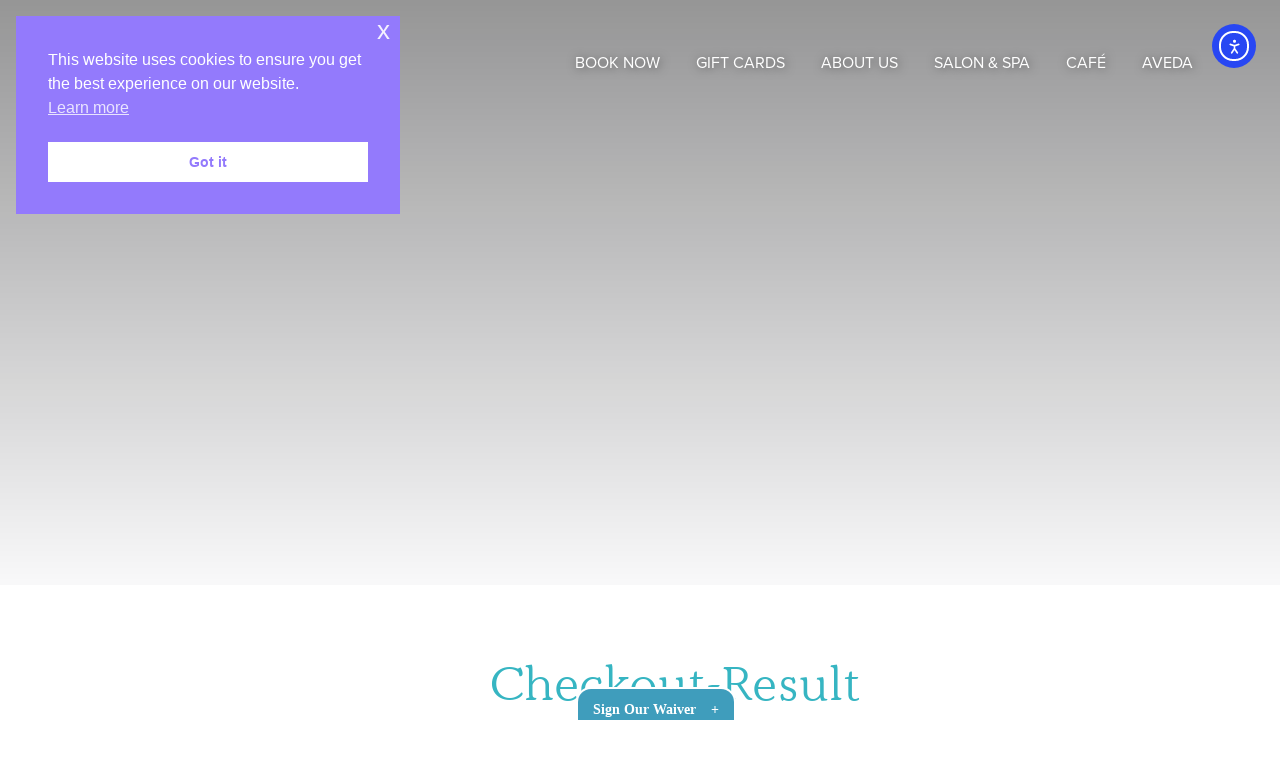

--- FILE ---
content_type: text/html; charset=UTF-8
request_url: https://oyespa.com/stripe-checkout-result/
body_size: 18649
content:
<!doctype html>
<html class="no-js"  lang="en-US">

	<title>  Checkout-Result</title>
	<head>
		<meta charset="utf-8">
		<!-- Force IE to use the latest rendering engine available -->
		<meta http-equiv="X-UA-Compatible" content="IE=edge">
		
		<!-- Mobile Meta -->
		<meta name="viewport" content="width=device-width, initial-scale=1.0">
		<meta class="foundation-mq">
		
		<!-- Default Wordpress title. -->
		<title> &raquo; Checkout-Result</title>

		<!-- If Site Icon isn't set in customizer -->
					<!-- Icons & Favicons -->
			<link rel="icon" href="https://oyespa.com/wp-content/uploads/2019/09/favicon.ico">
			<link href="https://oyespa.com/wp-content/themes/Imaginal-Master/assets/images/apple-icon-touch.png" rel="apple-touch-icon" />
			<!--[if IE]>
				<link rel="shortcut icon" href="https://oyespa.com/wp-content/themes/Imaginal-Master/favicon.ico">
			<![endif]-->
			<meta name="msapplication-TileColor" content="#f01d4f">
			<meta name="msapplication-TileImage" content="https://oyespa.com/wp-content/themes/Imaginal-Master/assets/images/win8-tile-icon.png">
	    		<meta name="theme-color" content="#121212">
	    	
		<link rel="pingback" href="https://oyespa.com/xmlrpc.php">

		<title>Checkout-Result - OYESPA Aveda Lifestyle</title>
	<style>img:is([sizes="auto" i], [sizes^="auto," i]) { contain-intrinsic-size: 3000px 1500px }</style>
	<meta name="robots" content="index, follow, max-snippet:-1, max-image-preview:large, max-video-preview:-1">
<link rel="canonical" href="https://oyespa.com/stripe-checkout-result/">
<meta property="og:url" content="https://oyespa.com/stripe-checkout-result/">
<meta property="og:site_name" content="OYESPA Aveda Lifestyle">
<meta property="og:locale" content="en_US">
<meta property="og:type" content="article">
<meta property="og:title" content="Checkout-Result - OYESPA Aveda Lifestyle">
<meta name="twitter:card" content="summary">
<meta name="twitter:title" content="Checkout-Result - OYESPA Aveda Lifestyle">
<link rel='dns-prefetch' href='//cdn.elementor.com' />
<link rel='dns-prefetch' href='//cdnjs.cloudflare.com' />
<link rel='dns-prefetch' href='//www.googletagmanager.com' />
<link rel='dns-prefetch' href='//maxcdn.bootstrapcdn.com' />
<link rel='dns-prefetch' href='//use.typekit.net' />
<link rel="alternate" type="application/rss+xml" title="OYESPA Aveda Lifestyle &raquo; Feed" href="https://oyespa.com/feed/" />
<link rel="alternate" type="application/rss+xml" title="OYESPA Aveda Lifestyle &raquo; Comments Feed" href="https://oyespa.com/comments/feed/" />
<link rel="alternate" type="text/calendar" title="OYESPA Aveda Lifestyle &raquo; iCal Feed" href="https://oyespa.com/events/?ical=1" />

<!-- LCSEO current path: stripe-checkout-result -->
<!-- LCSEO: no overrides found -->
<link rel='stylesheet' id='sbi_styles-css' href='https://oyespa.com/wp-content/plugins/instagram-feed/css/sbi-styles.min.css?ver=6.10.0' type='text/css' media='all' />
<link rel='stylesheet' id='embedpress-css-css' href='https://oyespa.com/wp-content/plugins/embedpress/assets/css/embedpress.css?ver=1767678642' type='text/css' media='all' />
<link rel='stylesheet' id='embedpress-blocks-style-css' href='https://oyespa.com/wp-content/plugins/embedpress/assets/css/blocks.build.css?ver=1767678642' type='text/css' media='all' />
<link rel='stylesheet' id='embedpress-lazy-load-css-css' href='https://oyespa.com/wp-content/plugins/embedpress/assets/css/lazy-load.css?ver=1767678642' type='text/css' media='all' />
<link rel='stylesheet' id='wp-block-library-css' href='https://oyespa.com/wp-includes/css/dist/block-library/style.min.css?ver=6.8.3' type='text/css' media='all' />
<style id='classic-theme-styles-inline-css' type='text/css'>
/*! This file is auto-generated */
.wp-block-button__link{color:#fff;background-color:#32373c;border-radius:9999px;box-shadow:none;text-decoration:none;padding:calc(.667em + 2px) calc(1.333em + 2px);font-size:1.125em}.wp-block-file__button{background:#32373c;color:#fff;text-decoration:none}
</style>
<style id='pdfemb-pdf-embedder-viewer-style-inline-css' type='text/css'>
.wp-block-pdfemb-pdf-embedder-viewer{max-width:none}

</style>
<style id='global-styles-inline-css' type='text/css'>
:root{--wp--preset--aspect-ratio--square: 1;--wp--preset--aspect-ratio--4-3: 4/3;--wp--preset--aspect-ratio--3-4: 3/4;--wp--preset--aspect-ratio--3-2: 3/2;--wp--preset--aspect-ratio--2-3: 2/3;--wp--preset--aspect-ratio--16-9: 16/9;--wp--preset--aspect-ratio--9-16: 9/16;--wp--preset--color--black: #000000;--wp--preset--color--cyan-bluish-gray: #abb8c3;--wp--preset--color--white: #ffffff;--wp--preset--color--pale-pink: #f78da7;--wp--preset--color--vivid-red: #cf2e2e;--wp--preset--color--luminous-vivid-orange: #ff6900;--wp--preset--color--luminous-vivid-amber: #fcb900;--wp--preset--color--light-green-cyan: #7bdcb5;--wp--preset--color--vivid-green-cyan: #00d084;--wp--preset--color--pale-cyan-blue: #8ed1fc;--wp--preset--color--vivid-cyan-blue: #0693e3;--wp--preset--color--vivid-purple: #9b51e0;--wp--preset--gradient--vivid-cyan-blue-to-vivid-purple: linear-gradient(135deg,rgba(6,147,227,1) 0%,rgb(155,81,224) 100%);--wp--preset--gradient--light-green-cyan-to-vivid-green-cyan: linear-gradient(135deg,rgb(122,220,180) 0%,rgb(0,208,130) 100%);--wp--preset--gradient--luminous-vivid-amber-to-luminous-vivid-orange: linear-gradient(135deg,rgba(252,185,0,1) 0%,rgba(255,105,0,1) 100%);--wp--preset--gradient--luminous-vivid-orange-to-vivid-red: linear-gradient(135deg,rgba(255,105,0,1) 0%,rgb(207,46,46) 100%);--wp--preset--gradient--very-light-gray-to-cyan-bluish-gray: linear-gradient(135deg,rgb(238,238,238) 0%,rgb(169,184,195) 100%);--wp--preset--gradient--cool-to-warm-spectrum: linear-gradient(135deg,rgb(74,234,220) 0%,rgb(151,120,209) 20%,rgb(207,42,186) 40%,rgb(238,44,130) 60%,rgb(251,105,98) 80%,rgb(254,248,76) 100%);--wp--preset--gradient--blush-light-purple: linear-gradient(135deg,rgb(255,206,236) 0%,rgb(152,150,240) 100%);--wp--preset--gradient--blush-bordeaux: linear-gradient(135deg,rgb(254,205,165) 0%,rgb(254,45,45) 50%,rgb(107,0,62) 100%);--wp--preset--gradient--luminous-dusk: linear-gradient(135deg,rgb(255,203,112) 0%,rgb(199,81,192) 50%,rgb(65,88,208) 100%);--wp--preset--gradient--pale-ocean: linear-gradient(135deg,rgb(255,245,203) 0%,rgb(182,227,212) 50%,rgb(51,167,181) 100%);--wp--preset--gradient--electric-grass: linear-gradient(135deg,rgb(202,248,128) 0%,rgb(113,206,126) 100%);--wp--preset--gradient--midnight: linear-gradient(135deg,rgb(2,3,129) 0%,rgb(40,116,252) 100%);--wp--preset--font-size--small: 13px;--wp--preset--font-size--medium: 20px;--wp--preset--font-size--large: 36px;--wp--preset--font-size--x-large: 42px;--wp--preset--spacing--20: 0.44rem;--wp--preset--spacing--30: 0.67rem;--wp--preset--spacing--40: 1rem;--wp--preset--spacing--50: 1.5rem;--wp--preset--spacing--60: 2.25rem;--wp--preset--spacing--70: 3.38rem;--wp--preset--spacing--80: 5.06rem;--wp--preset--shadow--natural: 6px 6px 9px rgba(0, 0, 0, 0.2);--wp--preset--shadow--deep: 12px 12px 50px rgba(0, 0, 0, 0.4);--wp--preset--shadow--sharp: 6px 6px 0px rgba(0, 0, 0, 0.2);--wp--preset--shadow--outlined: 6px 6px 0px -3px rgba(255, 255, 255, 1), 6px 6px rgba(0, 0, 0, 1);--wp--preset--shadow--crisp: 6px 6px 0px rgba(0, 0, 0, 1);}:where(.is-layout-flex){gap: 0.5em;}:where(.is-layout-grid){gap: 0.5em;}body .is-layout-flex{display: flex;}.is-layout-flex{flex-wrap: wrap;align-items: center;}.is-layout-flex > :is(*, div){margin: 0;}body .is-layout-grid{display: grid;}.is-layout-grid > :is(*, div){margin: 0;}:where(.wp-block-columns.is-layout-flex){gap: 2em;}:where(.wp-block-columns.is-layout-grid){gap: 2em;}:where(.wp-block-post-template.is-layout-flex){gap: 1.25em;}:where(.wp-block-post-template.is-layout-grid){gap: 1.25em;}.has-black-color{color: var(--wp--preset--color--black) !important;}.has-cyan-bluish-gray-color{color: var(--wp--preset--color--cyan-bluish-gray) !important;}.has-white-color{color: var(--wp--preset--color--white) !important;}.has-pale-pink-color{color: var(--wp--preset--color--pale-pink) !important;}.has-vivid-red-color{color: var(--wp--preset--color--vivid-red) !important;}.has-luminous-vivid-orange-color{color: var(--wp--preset--color--luminous-vivid-orange) !important;}.has-luminous-vivid-amber-color{color: var(--wp--preset--color--luminous-vivid-amber) !important;}.has-light-green-cyan-color{color: var(--wp--preset--color--light-green-cyan) !important;}.has-vivid-green-cyan-color{color: var(--wp--preset--color--vivid-green-cyan) !important;}.has-pale-cyan-blue-color{color: var(--wp--preset--color--pale-cyan-blue) !important;}.has-vivid-cyan-blue-color{color: var(--wp--preset--color--vivid-cyan-blue) !important;}.has-vivid-purple-color{color: var(--wp--preset--color--vivid-purple) !important;}.has-black-background-color{background-color: var(--wp--preset--color--black) !important;}.has-cyan-bluish-gray-background-color{background-color: var(--wp--preset--color--cyan-bluish-gray) !important;}.has-white-background-color{background-color: var(--wp--preset--color--white) !important;}.has-pale-pink-background-color{background-color: var(--wp--preset--color--pale-pink) !important;}.has-vivid-red-background-color{background-color: var(--wp--preset--color--vivid-red) !important;}.has-luminous-vivid-orange-background-color{background-color: var(--wp--preset--color--luminous-vivid-orange) !important;}.has-luminous-vivid-amber-background-color{background-color: var(--wp--preset--color--luminous-vivid-amber) !important;}.has-light-green-cyan-background-color{background-color: var(--wp--preset--color--light-green-cyan) !important;}.has-vivid-green-cyan-background-color{background-color: var(--wp--preset--color--vivid-green-cyan) !important;}.has-pale-cyan-blue-background-color{background-color: var(--wp--preset--color--pale-cyan-blue) !important;}.has-vivid-cyan-blue-background-color{background-color: var(--wp--preset--color--vivid-cyan-blue) !important;}.has-vivid-purple-background-color{background-color: var(--wp--preset--color--vivid-purple) !important;}.has-black-border-color{border-color: var(--wp--preset--color--black) !important;}.has-cyan-bluish-gray-border-color{border-color: var(--wp--preset--color--cyan-bluish-gray) !important;}.has-white-border-color{border-color: var(--wp--preset--color--white) !important;}.has-pale-pink-border-color{border-color: var(--wp--preset--color--pale-pink) !important;}.has-vivid-red-border-color{border-color: var(--wp--preset--color--vivid-red) !important;}.has-luminous-vivid-orange-border-color{border-color: var(--wp--preset--color--luminous-vivid-orange) !important;}.has-luminous-vivid-amber-border-color{border-color: var(--wp--preset--color--luminous-vivid-amber) !important;}.has-light-green-cyan-border-color{border-color: var(--wp--preset--color--light-green-cyan) !important;}.has-vivid-green-cyan-border-color{border-color: var(--wp--preset--color--vivid-green-cyan) !important;}.has-pale-cyan-blue-border-color{border-color: var(--wp--preset--color--pale-cyan-blue) !important;}.has-vivid-cyan-blue-border-color{border-color: var(--wp--preset--color--vivid-cyan-blue) !important;}.has-vivid-purple-border-color{border-color: var(--wp--preset--color--vivid-purple) !important;}.has-vivid-cyan-blue-to-vivid-purple-gradient-background{background: var(--wp--preset--gradient--vivid-cyan-blue-to-vivid-purple) !important;}.has-light-green-cyan-to-vivid-green-cyan-gradient-background{background: var(--wp--preset--gradient--light-green-cyan-to-vivid-green-cyan) !important;}.has-luminous-vivid-amber-to-luminous-vivid-orange-gradient-background{background: var(--wp--preset--gradient--luminous-vivid-amber-to-luminous-vivid-orange) !important;}.has-luminous-vivid-orange-to-vivid-red-gradient-background{background: var(--wp--preset--gradient--luminous-vivid-orange-to-vivid-red) !important;}.has-very-light-gray-to-cyan-bluish-gray-gradient-background{background: var(--wp--preset--gradient--very-light-gray-to-cyan-bluish-gray) !important;}.has-cool-to-warm-spectrum-gradient-background{background: var(--wp--preset--gradient--cool-to-warm-spectrum) !important;}.has-blush-light-purple-gradient-background{background: var(--wp--preset--gradient--blush-light-purple) !important;}.has-blush-bordeaux-gradient-background{background: var(--wp--preset--gradient--blush-bordeaux) !important;}.has-luminous-dusk-gradient-background{background: var(--wp--preset--gradient--luminous-dusk) !important;}.has-pale-ocean-gradient-background{background: var(--wp--preset--gradient--pale-ocean) !important;}.has-electric-grass-gradient-background{background: var(--wp--preset--gradient--electric-grass) !important;}.has-midnight-gradient-background{background: var(--wp--preset--gradient--midnight) !important;}.has-small-font-size{font-size: var(--wp--preset--font-size--small) !important;}.has-medium-font-size{font-size: var(--wp--preset--font-size--medium) !important;}.has-large-font-size{font-size: var(--wp--preset--font-size--large) !important;}.has-x-large-font-size{font-size: var(--wp--preset--font-size--x-large) !important;}
:where(.wp-block-post-template.is-layout-flex){gap: 1.25em;}:where(.wp-block-post-template.is-layout-grid){gap: 1.25em;}
:where(.wp-block-columns.is-layout-flex){gap: 2em;}:where(.wp-block-columns.is-layout-grid){gap: 2em;}
:root :where(.wp-block-pullquote){font-size: 1.5em;line-height: 1.6;}
</style>
<link rel='stylesheet' id='lightbox2-css' href='https://oyespa.com/wp-content/plugins/best-restaurant-menu-by-pricelisto/assets/dist/vendor/lightbox2/dist/css/lightbox.min.css?ver=1.4.3' type='text/css' media='all' />
<link rel='stylesheet' id='brm_styles-css' href='https://oyespa.com/wp-content/plugins/best-restaurant-menu-by-pricelisto/assets/dist/css/public/brm-global.min.css?ver=1.4.3' type='text/css' media='all' />
<style id='dominant-color-styles-inline-css' type='text/css'>
img[data-dominant-color]:not(.has-transparency) { background-color: var(--dominant-color); }
</style>
<link rel='stylesheet' id='service-styles-css' href='https://oyespa.com/wp-content/plugins/im-services/css/styles.css?ver=1.0' type='text/css' media='all' />
<link rel='stylesheet' id='dashicons-css' href='https://oyespa.com/wp-includes/css/dashicons.min.css?ver=6.8.3' type='text/css' media='all' />
<link rel='stylesheet' id='LeadConnector-css' href='https://oyespa.com/wp-content/plugins/leadconnector/public/css/lc-public.css?ver=3.0.18' type='text/css' media='all' />
<link rel='stylesheet' id='lc-theme-fixes-css' href='https://oyespa.com/wp-content/plugins/leadconnector/assets/css/theme-fixes.css?ver=1768451191' type='text/css' media='all' />
<link rel='stylesheet' id='stripe-handler-ng-style-css' href='https://oyespa.com/wp-content/plugins/stripe-payments/public/assets/css/public.css?ver=2.0.96' type='text/css' media='all' />
<link rel='stylesheet' id='SFSImainCss-css' href='https://oyespa.com/wp-content/plugins/ultimate-social-media-icons/css/sfsi-style.css?ver=2.9.6' type='text/css' media='all' />
<link rel='stylesheet' id='wphi-style-css' href='https://oyespa.com/wp-content/plugins/wp-header-images/css/front-styles.css?ver=1768867498' type='text/css' media='all' />
<link rel='stylesheet' id='cff-css' href='https://oyespa.com/wp-content/plugins/custom-facebook-feed/assets/css/cff-style.min.css?ver=4.3.4' type='text/css' media='all' />
<link rel='stylesheet' id='sb-font-awesome-css' href='https://maxcdn.bootstrapcdn.com/font-awesome/4.7.0/css/font-awesome.min.css?ver=6.8.3' type='text/css' media='all' />
<link rel='stylesheet' id='nsc_bar_nice-cookie-consent-css' href='https://oyespa.com/wp-content/plugins/beautiful-and-responsive-cookie-consent/public/cookieNSCconsent.min.css?ver=4.9.2' type='text/css' media='all' />
<link rel='stylesheet' id='ea11y-widget-fonts-css' href='https://oyespa.com/wp-content/plugins/pojo-accessibility/assets/build/fonts.css?ver=3.9.1' type='text/css' media='all' />
<link rel='stylesheet' id='ea11y-skip-link-css' href='https://oyespa.com/wp-content/plugins/pojo-accessibility/assets/build/skip-link.css?ver=3.9.1' type='text/css' media='all' />
<link rel='stylesheet' id='parent-style-css' href='https://oyespa.com/wp-content/themes/Imaginal-Master/assets/css/style.min.css?ver=6.8.3' type='text/css' media='all' />
<link rel='stylesheet' id='child-layout-css' href='https://oyespa.com/wp-content/themes/Imaginal-Child-01/assets/css/style.min.css?ver=6.8.3' type='text/css' media='all' />
<link rel='stylesheet' id='child-style-css' href='https://oyespa.com/wp-content/themes/Imaginal-Child-01/style.css?ver=1.0' type='text/css' media='all' />
<link rel='stylesheet' id='font-primary-css' href='https://use.typekit.net/iyf8rcv.css?ver=6.8.3' type='text/css' media='all' />
<link rel='stylesheet' id='font-h1h3-css' href='https://use.typekit.net/yiu4kxo.css?ver=6.8.3' type='text/css' media='all' />
<link rel='stylesheet' id='font-h2h4-css' href='https://use.typekit.net/yiu4kxo.css?ver=6.8.3' type='text/css' media='all' />
<link rel='stylesheet' id='theme-css-css' href='https://oyespa.com/wp-content/themes/Imaginal-Master/assets/css/im-theme-styles.css' type='text/css' media='all' />
<link rel='stylesheet' id='dflip-style-css' href='https://oyespa.com/wp-content/plugins/3d-flipbook-dflip-lite/assets/css/dflip.min.css?ver=2.4.20' type='text/css' media='all' />
<link rel='stylesheet' id='wp-featherlight-css' href='https://oyespa.com/wp-content/plugins/wp-featherlight/css/wp-featherlight.min.css?ver=1.3.4' type='text/css' media='all' />
<link rel='stylesheet' id='tmm-css' href='https://oyespa.com/wp-content/plugins/team-members/inc/css/tmm_style.css?ver=6.8.3' type='text/css' media='all' />
<link rel='stylesheet' id='__EPYT__style-css' href='https://oyespa.com/wp-content/plugins/youtube-embed-plus/styles/ytprefs.min.css?ver=14.2.4' type='text/css' media='all' />
<style id='__EPYT__style-inline-css' type='text/css'>

                .epyt-gallery-thumb {
                        width: 33.333%;
                }
                
</style>
<link rel='stylesheet' id='site-reviews-css' href='https://oyespa.com/wp-content/plugins/site-reviews/assets/styles/default.css?ver=7.2.13' type='text/css' media='all' />
<style id='site-reviews-inline-css' type='text/css'>
:root{--glsr-star-empty:url(https://oyespa.com/wp-content/plugins/site-reviews/assets/images/stars/default/star-empty.svg);--glsr-star-error:url(https://oyespa.com/wp-content/plugins/site-reviews/assets/images/stars/default/star-error.svg);--glsr-star-full:url(https://oyespa.com/wp-content/plugins/site-reviews/assets/images/stars/default/star-full.svg);--glsr-star-half:url(https://oyespa.com/wp-content/plugins/site-reviews/assets/images/stars/default/star-half.svg)}

</style>
<script type="text/javascript" src="https://oyespa.com/wp-includes/js/jquery/jquery.min.js?ver=3.7.1" id="jquery-core-js"></script>
<script type="text/javascript" src="https://oyespa.com/wp-includes/js/jquery/jquery-migrate.min.js?ver=3.4.1" id="jquery-migrate-js"></script>

<!-- Google tag (gtag.js) snippet added by Site Kit -->
<!-- Google Analytics snippet added by Site Kit -->
<script type="text/javascript" src="https://www.googletagmanager.com/gtag/js?id=GT-PHW7WW8" id="google_gtagjs-js" async></script>
<script type="text/javascript" id="google_gtagjs-js-after">
/* <![CDATA[ */
window.dataLayer = window.dataLayer || [];function gtag(){dataLayer.push(arguments);}
gtag("set","linker",{"domains":["oyespa.com"]});
gtag("js", new Date());
gtag("set", "developer_id.dZTNiMT", true);
gtag("config", "GT-PHW7WW8");
/* ]]> */
</script>
<script type="text/javascript" id="__ytprefs__-js-extra">
/* <![CDATA[ */
var _EPYT_ = {"ajaxurl":"https:\/\/oyespa.com\/wp-admin\/admin-ajax.php","security":"c594644866","gallery_scrolloffset":"20","eppathtoscripts":"https:\/\/oyespa.com\/wp-content\/plugins\/youtube-embed-plus\/scripts\/","eppath":"https:\/\/oyespa.com\/wp-content\/plugins\/youtube-embed-plus\/","epresponsiveselector":"[\"iframe.__youtube_prefs__\",\"iframe[src*='youtube.com']\",\"iframe[src*='youtube-nocookie.com']\",\"iframe[data-ep-src*='youtube.com']\",\"iframe[data-ep-src*='youtube-nocookie.com']\",\"iframe[data-ep-gallerysrc*='youtube.com']\"]","epdovol":"1","version":"14.2.4","evselector":"iframe.__youtube_prefs__[src], iframe[src*=\"youtube.com\/embed\/\"], iframe[src*=\"youtube-nocookie.com\/embed\/\"]","ajax_compat":"","maxres_facade":"eager","ytapi_load":"light","pause_others":"","stopMobileBuffer":"1","facade_mode":"","not_live_on_channel":""};
/* ]]> */
</script>
<script type="text/javascript" src="https://oyespa.com/wp-content/plugins/youtube-embed-plus/scripts/ytprefs.min.js?ver=14.2.4" id="__ytprefs__-js"></script>
<link rel="https://api.w.org/" href="https://oyespa.com/wp-json/" /><link rel="alternate" title="JSON" type="application/json" href="https://oyespa.com/wp-json/wp/v2/pages/1453" /><link rel='shortlink' href='https://oyespa.com/?p=1453' />
<link rel="alternate" title="oEmbed (JSON)" type="application/json+oembed" href="https://oyespa.com/wp-json/oembed/1.0/embed?url=https%3A%2F%2Foyespa.com%2Fstripe-checkout-result%2F" />
<link rel="alternate" title="oEmbed (XML)" type="text/xml+oembed" href="https://oyespa.com/wp-json/oembed/1.0/embed?url=https%3A%2F%2Foyespa.com%2Fstripe-checkout-result%2F&#038;format=xml" />
<meta name="generator" content="auto-sizes 1.7.0">
<meta name="generator" content="dominant-color-images 1.2.0">
<meta name="generator" content="Site Kit by Google 1.170.0" /><!-- Google tag (gtag.js) -->
<script async src="https://www.googletagmanager.com/gtag/js?id=G-3HKXWD7TBJ">
</script>
<script>
  window.dataLayer = window.dataLayer || [];
  function gtag(){dataLayer.push(arguments);}
  gtag('js', new Date());

  gtag('config', 'G-3HKXWD7TBJ');
</script>
<script>(function(w,d,t,r,u){var f,n,i;w[u]=w[u]||[],f=function(){var o={ti:"343197960"};o.q=w[u],w[u]=new UET(o),w[u].push("pageLoad")},n=d.createElement(t),n.src=r,n.async=1,n.onload=n.onreadystatechange=function(){var s=this.readyState;s&&s!=="loaded"&&s!=="complete"||(f(),n.onload=n.onreadystatechange=null)},i=d.getElementsByTagName(t)[0],i.parentNode.insertBefore(n,i)})(window,document,"script","//bat.bing.com/bat.js","uetq");</script><meta name="generator" content="performance-lab 4.0.1; plugins: auto-sizes, dominant-color-images, image-prioritizer">
<meta name="follow.[base64]" content="pJqv9g0L10KmgvaSa292"/><style type="text/css"></style><meta name="ti-site-data" content="eyJyIjoiMTowITc6MCEzMDowIiwibyI6Imh0dHBzOlwvXC9veWVzcGEuY29tXC93cC1hZG1pblwvYWRtaW4tYWpheC5waHA/YWN0aW9uPXRpX29ubGluZV91c2Vyc19nb29nbGUmYW1wO3A9JTJGc3RyaXBlLWNoZWNrb3V0LXJlc3VsdCUyRiZhbXA7X3dwbm9uY2U9ZWEwYWNmZjMzYSJ9" /><meta name="tec-api-version" content="v1"><meta name="tec-api-origin" content="https://oyespa.com"><link rel="alternate" href="https://oyespa.com/wp-json/tribe/events/v1/" />			<style>
			header > img {
				display: block;
				margin-left: auto;
				margin-right: auto;
				width: 90%;
			}
			</style>
		
<!-- Google AdSense meta tags added by Site Kit -->
<meta name="google-adsense-platform-account" content="ca-host-pub-2644536267352236">
<meta name="google-adsense-platform-domain" content="sitekit.withgoogle.com">
<!-- End Google AdSense meta tags added by Site Kit -->

<!-- Meta Pixel Code -->
<script type='text/javascript'>
!function(f,b,e,v,n,t,s){if(f.fbq)return;n=f.fbq=function(){n.callMethod?
n.callMethod.apply(n,arguments):n.queue.push(arguments)};if(!f._fbq)f._fbq=n;
n.push=n;n.loaded=!0;n.version='2.0';n.queue=[];t=b.createElement(e);t.async=!0;
t.src=v;s=b.getElementsByTagName(e)[0];s.parentNode.insertBefore(t,s)}(window,
document,'script','https://connect.facebook.net/en_US/fbevents.js');
</script>
<!-- End Meta Pixel Code -->
<script type='text/javascript'>var url = window.location.origin + '?ob=open-bridge';
            fbq('set', 'openbridge', '1033513230468412', url);
fbq('init', '1033513230468412', {}, {
    "agent": "wordpress-6.8.3-4.1.5"
})</script><script type='text/javascript'>
    fbq('track', 'PageView', []);
  </script><meta data-od-replaced-content="optimization-detective 1.0.0-beta4" name="generator" content="optimization-detective 1.0.0-beta4; url_metric_groups={0:empty, 480:empty, 600:empty, 782:empty}">
<meta name="generator" content="image-prioritizer 1.0.0-beta3">
<script>
// 1) Load Flodesk Universal loader
(function(w, d, t, h, s, n) {
  w.FlodeskObject = n;
  var fn = function(){ (w[n].q = (w[n].q || [])).push(arguments); };
  w[n] = w[n] || fn;
  var f = d.getElementsByTagName(t)[0];
  var v = '?v=' + Math.floor(new Date().getTime() / (120 * 1000)) * 60;

  var sm = d.createElement(t);
  sm.async = true;
  sm.type = 'module';
  sm.src = h + s + '.mjs' + v;
  f.parentNode.insertBefore(sm, f);

  var sn = d.createElement(t);
  sn.async = true;
  sn.noModule = true;
  sn.src = h + s + '.js' + v;
  f.parentNode.insertBefore(sn, f);
})(window, document, 'script', 'https://assets.flodesk.com', '/universal', 'fd');

// 2) Wait for Flodesk to be ready, then open the form
(function openFlodeskWhenReady(){
  var attempts = 0, maxAttempts = 40; // ~20s total
  var interval = setInterval(function() {
    attempts++;
    if (typeof window.fd === 'function') {
      clearInterval(interval);

      // OPTIONAL: show once per visitor + 3s delay
      var shouldShow = !localStorage.getItem('fd_seen');
      if (shouldShow) {
        setTimeout(function(){
          window.fd('form', { formId: '60d3544fbcd8961e52f3e0a4' });
          localStorage.setItem('fd_seen', '1');
        }, 3000);
      }
    } else if (attempts >= maxAttempts) {
      clearInterval(interval);
      // console.warn('[Flodesk] loader not ready');
    }
  }, 500);
})();
</script>
<script src="https://widgets.leadconnectorhq.com/loader.js" data-resources-url="https://widgets.leadconnectorhq.com/chat-widget/loader.js" data-widget-id="68e6dea26f006883272114d1" data-server-u-r-l="https://services.leadconnectorhq.com/forms" data-marketplace-u-r-l="https://services.leadconnectorhq.com"></script>		<style type="text/css" id="wp-custom-css">
			@media screen and (max-width: 39.9375em) {
	.top-bar #logo {
	    padding: 0 0 0 1rem;
	}
	.top-bar #logo img {
		max-width: 165px;
	}
	#promos .promo-box .photo a.info {
    opacity: 0 !important;    
		pointer-events: auto;
  }
  #promos .promo-box .photo:hover a.info {
    opacity: 0 !important;     
  }
}		</style>
		
		<!-- FontAwesome -->
		<link href="https://maxcdn.bootstrapcdn.com/font-awesome/4.7.0/css/font-awesome.min.css" rel="stylesheet" integrity="sha384-wvfXpqpZZVQGK6TAh5PVlGOfQNHSoD2xbE+QkPxCAFlNEevoEH3Sl0sibVcOQVnN" crossorigin="anonymous">
       
		<!--custom css from ACF-->
       				<style></style>
				
		<!-- Global site tag (gtag.js) - Google Analytics -->
		<script async src="https://www.googletagmanager.com/gtag/js?id=G-XJME8XLZGD"></script>
		<script>
			window.dataLayer = window.dataLayer || [];
			function gtag(){dataLayer.push(arguments);}
			gtag('js', new Date());

			gtag('config', 'G-XJME8XLZGD');
		</script>

	</head>

	<body class="wp-singular page-template-default page page-id-1453 wp-theme-Imaginal-Master wp-child-theme-Imaginal-Child-01 sfsi_actvite_theme_cute tribe-no-js ally-default wp-featherlight-captions">

		<div class="off-canvas-wrapper">
			<div class="off-canvas position-right" id="off-canvas" data-off-canvas data-position="right">
	<ul id="menu-primary-nav" class="vertical menu" data-accordion-menu><li id="menu-item-3032" class="menu-item menu-item-type-custom menu-item-object-custom menu-item-3032"><a href="https://book.salonbiz.com/widget/#/welcome?comToken=c2901t201908291502p8V42jK86Gy4FY8bA5d85">Book Now</a></li>
<li id="menu-item-3074" class="menu-item menu-item-type-custom menu-item-object-custom menu-item-3074"><a href="https://book.salonbiz.com/widget/#/booking/purchase-gift-card?comToken=c2901t201908291502p8V42jK86Gy4FY8bA5d85">Gift Cards</a></li>
<li id="menu-item-1153" class="menu-item menu-item-type-post_type menu-item-object-page menu-item-has-children menu-item-1153"><a href="https://oyespa.com/about/">About Us</a>
<ul class="vertical menu">
	<li id="menu-item-3287" class="menu-item menu-item-type-custom menu-item-object-custom menu-item-3287"><a href="https://oyespa.com/ss">Salon Store (New)</a></li>
	<li id="menu-item-2798" class="menu-item menu-item-type-post_type menu-item-object-locations menu-item-has-children menu-item-2798"><a href="https://oyespa.com/locations/location/">Locations</a>
	<ul class="vertical menu">
		<li id="menu-item-2797" class="menu-item menu-item-type-post_type menu-item-object-locations menu-item-2797"><a href="https://oyespa.com/locations/location/">Flagship &#8211; Inver Grove Heights</a></li>
	</ul>
</li>
	<li id="menu-item-1154" class="menu-item menu-item-type-post_type menu-item-object-page menu-item-1154"><a href="https://oyespa.com/about/">Our Story</a></li>
	<li id="menu-item-1882" class="menu-item menu-item-type-post_type menu-item-object-page menu-item-1882"><a href="https://oyespa.com/about/gallery/">Gallery</a></li>
	<li id="menu-item-3374" class="menu-item menu-item-type-post_type menu-item-object-page menu-item-3374"><a href="https://oyespa.com/about/team/">Team</a></li>
	<li id="menu-item-1174" class="menu-item menu-item-type-post_type menu-item-object-page menu-item-1174"><a href="https://oyespa.com/about/join-our-team/">Join Our Team</a></li>
	<li id="menu-item-1531" class="menu-item menu-item-type-post_type menu-item-object-page menu-item-1531"><a href="https://oyespa.com/oyespark-magazine/">Magazine</a></li>
	<li id="menu-item-1177" class="menu-item menu-item-type-post_type menu-item-object-page menu-item-privacy-policy menu-item-1177"><a rel="privacy-policy" href="https://oyespa.com/about/policies/">Policies</a></li>
	<li id="menu-item-1397" class="menu-item menu-item-type-post_type menu-item-object-page menu-item-1397"><a href="https://oyespa.com/sustainability/">Sustainability</a></li>
	<li id="menu-item-3013" class="menu-item menu-item-type-post_type menu-item-object-page menu-item-3013"><a href="https://oyespa.com/b-corp/">B-Corporation</a></li>
	<li id="menu-item-1175" class="menu-item menu-item-type-post_type menu-item-object-page menu-item-1175"><a href="https://oyespa.com/about/contact-us/">Contact Us</a></li>
	<li id="menu-item-1765" class="menu-item menu-item-type-custom menu-item-object-custom menu-item-1765"><a href="https://oyespa.com/events">Events</a></li>
	<li id="menu-item-2146" class="menu-item menu-item-type-post_type menu-item-object-page menu-item-2146"><a href="https://oyespa.com/blog/">Blog</a></li>
	<li id="menu-item-2278" class="menu-item menu-item-type-post_type menu-item-object-page menu-item-2278"><a href="https://oyespa.com/about/newguestoffer/">New Guest Offer</a></li>
	<li id="menu-item-2621" class="menu-item menu-item-type-custom menu-item-object-custom menu-item-2621"><a href="https://www.carecredit.com/go/385JJQ/">CareCredit</a></li>
	<li id="menu-item-3533" class="menu-item menu-item-type-post_type menu-item-object-page menu-item-3533"><a href="https://oyespa.com/giveaway/">OYESPA T-Shape Laser Facial Giveaway</a></li>
</ul>
</li>
<li id="menu-item-1180" class="menu-item menu-item-type-post_type menu-item-object-page menu-item-has-children menu-item-1180"><a href="https://oyespa.com/services/hair/" title="Services">Salon &#038; Spa</a>
<ul class="vertical menu">
	<li id="menu-item-2921" class="menu-item menu-item-type-post_type menu-item-object-page menu-item-2921"><a href="https://oyespa.com/book-now/">Book Now</a></li>
	<li id="menu-item-3417" class="menu-item menu-item-type-post_type menu-item-object-page menu-item-3417"><a href="https://oyespa.com/experience-oyespa/">Experience OYESPA</a></li>
	<li id="menu-item-3552" class="menu-item menu-item-type-post_type menu-item-object-page menu-item-3552"><a href="https://oyespa.com/services/medspa/">Medspa</a></li>
	<li id="menu-item-3840" class="menu-item menu-item-type-post_type menu-item-object-page menu-item-3840"><a href="https://oyespa.com/injectables/">Injectables</a></li>
	<li id="menu-item-3841" class="menu-item menu-item-type-post_type menu-item-object-page menu-item-3841"><a href="https://oyespa.com/aerolase/">Aerolase</a></li>
	<li id="menu-item-3844" class="menu-item menu-item-type-post_type menu-item-object-page menu-item-3844"><a href="https://oyespa.com/tshape2-body/">TShape2 Body</a></li>
	<li id="menu-item-1575" class="menu-item menu-item-type-post_type menu-item-object-page menu-item-1575"><a href="https://oyespa.com/services/massage/">Massage</a></li>
	<li id="menu-item-1178" class="menu-item menu-item-type-post_type menu-item-object-page menu-item-1178"><a href="https://oyespa.com/services/hair/">Hair</a></li>
	<li id="menu-item-1179" class="menu-item menu-item-type-post_type menu-item-object-page menu-item-1179"><a href="https://oyespa.com/services/skin/">Skin</a></li>
	<li id="menu-item-2474" class="menu-item menu-item-type-post_type menu-item-object-page menu-item-2474"><a href="https://oyespa.com/lightstim-at-oyespa/">LightStim</a></li>
	<li id="menu-item-2499" class="menu-item menu-item-type-post_type menu-item-object-page menu-item-2499"><a href="https://oyespa.com/lash-tinting-and-lash-lifts/">Lash Tint and Lift</a></li>
	<li id="menu-item-1573" class="menu-item menu-item-type-post_type menu-item-object-page menu-item-1573"><a href="https://oyespa.com/services/lashes/">Lash Extensions</a></li>
	<li id="menu-item-1206" class="menu-item menu-item-type-post_type menu-item-object-page menu-item-1206"><a href="https://oyespa.com/services/nails/" title="Nails">Manicures</a></li>
	<li id="menu-item-2769" class="menu-item menu-item-type-post_type menu-item-object-page menu-item-2769"><a href="https://oyespa.com/services/nails/">Pedicures</a></li>
	<li id="menu-item-1574" class="menu-item menu-item-type-post_type menu-item-object-page menu-item-1574"><a href="https://oyespa.com/services/waxing/">Waxing</a></li>
	<li id="menu-item-1207" class="menu-item menu-item-type-post_type menu-item-object-page menu-item-1207"><a href="https://oyespa.com/services/makeup/" title="Makeup &#038; Waxing">Makeup</a></li>
	<li id="menu-item-1572" class="menu-item menu-item-type-post_type menu-item-object-page menu-item-1572"><a href="https://oyespa.com/services/complimentary-services/">Clinic and Misc Services</a></li>
	<li id="menu-item-3358" class="menu-item menu-item-type-post_type menu-item-object-page menu-item-3358"><a href="https://oyespa.com/services/salon-3x-series/">Salon 3x Series</a></li>
	<li id="menu-item-3460" class="menu-item menu-item-type-post_type menu-item-object-page menu-item-3460"><a href="https://oyespa.com/chiropractic/">Chiropractic Care at OYESPA</a></li>
	<li id="menu-item-3073" class="menu-item menu-item-type-custom menu-item-object-custom menu-item-3073"><a href="https://oyespa.com/service-menu">Service Menu (PDF)</a></li>
	<li id="menu-item-3075" class="menu-item menu-item-type-custom menu-item-object-custom menu-item-3075"><a href="https://book.salonbiz.com/widget/#/booking/purchase-gift-card?comToken=c2901t201908291502p8V42jK86Gy4FY8bA5d85">Gift Cards</a></li>
	<li id="menu-item-3391" class="menu-item menu-item-type-post_type menu-item-object-page menu-item-3391"><a href="https://oyespa.com/model/">Model</a></li>
	<li id="menu-item-3842" class="menu-item menu-item-type-post_type menu-item-object-page menu-item-3842"><a href="https://oyespa.com/bridal-services/">Bridal Services</a></li>
	<li id="menu-item-3843" class="menu-item menu-item-type-post_type menu-item-object-page menu-item-3843"><a href="https://oyespa.com/oyespa-holiday-booking/">OYESPA Holiday Booking</a></li>
</ul>
</li>
<li id="menu-item-1212" class="menu-item menu-item-type-post_type menu-item-object-page menu-item-1212"><a href="https://oyespa.com/cafe/">Café</a></li>
<li id="menu-item-1151" class="menu-item menu-item-type-post_type menu-item-object-page menu-item-has-children menu-item-1151"><a href="https://oyespa.com/aveda/">Aveda</a>
<ul class="vertical menu">
	<li id="menu-item-906" class="menu-item menu-item-type-custom menu-item-object-custom menu-item-906"><a target="_blank" href="https://www.aveda.com/salon/oyespa">Shop Aveda</a></li>
	<li id="menu-item-1181" class="menu-item menu-item-type-post_type menu-item-object-page menu-item-1181"><a href="https://oyespa.com/aveda/">Why Aveda</a></li>
	<li id="menu-item-1182" class="menu-item menu-item-type-post_type menu-item-object-page menu-item-1182"><a href="https://oyespa.com/aveda/aveda-styling-videos/">Aveda Styling Videos</a></li>
	<li id="menu-item-1063" class="menu-item menu-item-type-post_type menu-item-object-page menu-item-1063"><a href="https://oyespa.com/aveda/new-at-aveda/">New at Aveda</a></li>
	<li id="menu-item-1064" class="menu-item menu-item-type-post_type menu-item-object-page menu-item-1064"><a href="https://oyespa.com/aveda/aveda-plus-rewards/" title="Pure Privilege">Aveda Plus Rewards</a></li>
	<li id="menu-item-2023" class="menu-item menu-item-type-post_type menu-item-object-page menu-item-2023"><a href="https://oyespa.com/oyespa-aveda-earth-month/">Aveda Earth Month</a></li>
</ul>
</li>
</ul></div>			<div class="off-canvas-content" data-off-canvas-content>

								<header class="header" role="banner">
					<!-- By default, this menu will use off-canvas for small
	 and a topbar for medium-up -->

<div class="top-bar row" id="top-bar-menu">
	<div id="logo" class="small-10 medium-4 columns">
		<a href="https://oyespa.com">
								<img data-od-unknown-tag data-od-xpath="/HTML/BODY/DIV[@class=&#039;off-canvas-wrapper&#039;]/*[2][self::DIV]/*[1][self::HEADER]/*[1][self::DIV]/*[1][self::DIV]/*[1][self::A]/*[1][self::IMG]" class="logo show-for-medium" src="https://oyespa.com/wp-content/uploads/2019/09/oyespa-inverted-1.png" alt="OYESPA Aveda Lifestyle"  /> 
					<img data-od-unknown-tag data-od-xpath="/HTML/BODY/DIV[@class=&#039;off-canvas-wrapper&#039;]/*[2][self::DIV]/*[1][self::HEADER]/*[1][self::DIV]/*[1][self::DIV]/*[1][self::A]/*[2][self::IMG]" class="logo hide-for-medium" src="https://oyespa.com/wp-content/uploads/2019/09/oyespa.png" alt="OYESPA Aveda Lifestyle"  /> 
					</a>
	</div>
	<div id="navigation" class="show-for-medium medium-8 columns ">
		<ul id="menu-primary-nav-1" class="vertical medium-horizontal menu" data-responsive-menu="accordion medium-dropdown"><li class="menu-item menu-item-type-custom menu-item-object-custom menu-item-3032"><a href="https://book.salonbiz.com/widget/#/welcome?comToken=c2901t201908291502p8V42jK86Gy4FY8bA5d85">Book Now</a></li>
<li class="menu-item menu-item-type-custom menu-item-object-custom menu-item-3074"><a href="https://book.salonbiz.com/widget/#/booking/purchase-gift-card?comToken=c2901t201908291502p8V42jK86Gy4FY8bA5d85">Gift Cards</a></li>
<li class="menu-item menu-item-type-post_type menu-item-object-page menu-item-has-children menu-item-1153"><a href="https://oyespa.com/about/">About Us</a>
<ul class="menu">
	<li class="menu-item menu-item-type-custom menu-item-object-custom menu-item-3287"><a href="https://oyespa.com/ss">Salon Store (New)</a></li>
	<li class="menu-item menu-item-type-post_type menu-item-object-locations menu-item-has-children menu-item-2798"><a href="https://oyespa.com/locations/location/">Locations</a>
	<ul class="menu">
		<li class="menu-item menu-item-type-post_type menu-item-object-locations menu-item-2797"><a href="https://oyespa.com/locations/location/">Flagship &#8211; Inver Grove Heights</a></li>
	</ul>
</li>
	<li class="menu-item menu-item-type-post_type menu-item-object-page menu-item-1154"><a href="https://oyespa.com/about/">Our Story</a></li>
	<li class="menu-item menu-item-type-post_type menu-item-object-page menu-item-1882"><a href="https://oyespa.com/about/gallery/">Gallery</a></li>
	<li class="menu-item menu-item-type-post_type menu-item-object-page menu-item-3374"><a href="https://oyespa.com/about/team/">Team</a></li>
	<li class="menu-item menu-item-type-post_type menu-item-object-page menu-item-1174"><a href="https://oyespa.com/about/join-our-team/">Join Our Team</a></li>
	<li class="menu-item menu-item-type-post_type menu-item-object-page menu-item-1531"><a href="https://oyespa.com/oyespark-magazine/">Magazine</a></li>
	<li class="menu-item menu-item-type-post_type menu-item-object-page menu-item-privacy-policy menu-item-1177"><a rel="privacy-policy" href="https://oyespa.com/about/policies/">Policies</a></li>
	<li class="menu-item menu-item-type-post_type menu-item-object-page menu-item-1397"><a href="https://oyespa.com/sustainability/">Sustainability</a></li>
	<li class="menu-item menu-item-type-post_type menu-item-object-page menu-item-3013"><a href="https://oyespa.com/b-corp/">B-Corporation</a></li>
	<li class="menu-item menu-item-type-post_type menu-item-object-page menu-item-1175"><a href="https://oyespa.com/about/contact-us/">Contact Us</a></li>
	<li class="menu-item menu-item-type-custom menu-item-object-custom menu-item-1765"><a href="https://oyespa.com/events">Events</a></li>
	<li class="menu-item menu-item-type-post_type menu-item-object-page menu-item-2146"><a href="https://oyespa.com/blog/">Blog</a></li>
	<li class="menu-item menu-item-type-post_type menu-item-object-page menu-item-2278"><a href="https://oyespa.com/about/newguestoffer/">New Guest Offer</a></li>
	<li class="menu-item menu-item-type-custom menu-item-object-custom menu-item-2621"><a href="https://www.carecredit.com/go/385JJQ/">CareCredit</a></li>
	<li class="menu-item menu-item-type-post_type menu-item-object-page menu-item-3533"><a href="https://oyespa.com/giveaway/">OYESPA T-Shape Laser Facial Giveaway</a></li>
</ul>
</li>
<li class="menu-item menu-item-type-post_type menu-item-object-page menu-item-has-children menu-item-1180"><a href="https://oyespa.com/services/hair/" title="Services">Salon &#038; Spa</a>
<ul class="menu">
	<li class="menu-item menu-item-type-post_type menu-item-object-page menu-item-2921"><a href="https://oyespa.com/book-now/">Book Now</a></li>
	<li class="menu-item menu-item-type-post_type menu-item-object-page menu-item-3417"><a href="https://oyespa.com/experience-oyespa/">Experience OYESPA</a></li>
	<li class="menu-item menu-item-type-post_type menu-item-object-page menu-item-3552"><a href="https://oyespa.com/services/medspa/">Medspa</a></li>
	<li class="menu-item menu-item-type-post_type menu-item-object-page menu-item-3840"><a href="https://oyespa.com/injectables/">Injectables</a></li>
	<li class="menu-item menu-item-type-post_type menu-item-object-page menu-item-3841"><a href="https://oyespa.com/aerolase/">Aerolase</a></li>
	<li class="menu-item menu-item-type-post_type menu-item-object-page menu-item-3844"><a href="https://oyespa.com/tshape2-body/">TShape2 Body</a></li>
	<li class="menu-item menu-item-type-post_type menu-item-object-page menu-item-1575"><a href="https://oyespa.com/services/massage/">Massage</a></li>
	<li class="menu-item menu-item-type-post_type menu-item-object-page menu-item-1178"><a href="https://oyespa.com/services/hair/">Hair</a></li>
	<li class="menu-item menu-item-type-post_type menu-item-object-page menu-item-1179"><a href="https://oyespa.com/services/skin/">Skin</a></li>
	<li class="menu-item menu-item-type-post_type menu-item-object-page menu-item-2474"><a href="https://oyespa.com/lightstim-at-oyespa/">LightStim</a></li>
	<li class="menu-item menu-item-type-post_type menu-item-object-page menu-item-2499"><a href="https://oyespa.com/lash-tinting-and-lash-lifts/">Lash Tint and Lift</a></li>
	<li class="menu-item menu-item-type-post_type menu-item-object-page menu-item-1573"><a href="https://oyespa.com/services/lashes/">Lash Extensions</a></li>
	<li class="menu-item menu-item-type-post_type menu-item-object-page menu-item-1206"><a href="https://oyespa.com/services/nails/" title="Nails">Manicures</a></li>
	<li class="menu-item menu-item-type-post_type menu-item-object-page menu-item-2769"><a href="https://oyespa.com/services/nails/">Pedicures</a></li>
	<li class="menu-item menu-item-type-post_type menu-item-object-page menu-item-1574"><a href="https://oyespa.com/services/waxing/">Waxing</a></li>
	<li class="menu-item menu-item-type-post_type menu-item-object-page menu-item-1207"><a href="https://oyespa.com/services/makeup/" title="Makeup &#038; Waxing">Makeup</a></li>
	<li class="menu-item menu-item-type-post_type menu-item-object-page menu-item-1572"><a href="https://oyespa.com/services/complimentary-services/">Clinic and Misc Services</a></li>
	<li class="menu-item menu-item-type-post_type menu-item-object-page menu-item-3358"><a href="https://oyespa.com/services/salon-3x-series/">Salon 3x Series</a></li>
	<li class="menu-item menu-item-type-post_type menu-item-object-page menu-item-3460"><a href="https://oyespa.com/chiropractic/">Chiropractic Care at OYESPA</a></li>
	<li class="menu-item menu-item-type-custom menu-item-object-custom menu-item-3073"><a href="https://oyespa.com/service-menu">Service Menu (PDF)</a></li>
	<li class="menu-item menu-item-type-custom menu-item-object-custom menu-item-3075"><a href="https://book.salonbiz.com/widget/#/booking/purchase-gift-card?comToken=c2901t201908291502p8V42jK86Gy4FY8bA5d85">Gift Cards</a></li>
	<li class="menu-item menu-item-type-post_type menu-item-object-page menu-item-3391"><a href="https://oyespa.com/model/">Model</a></li>
	<li class="menu-item menu-item-type-post_type menu-item-object-page menu-item-3842"><a href="https://oyespa.com/bridal-services/">Bridal Services</a></li>
	<li class="menu-item menu-item-type-post_type menu-item-object-page menu-item-3843"><a href="https://oyespa.com/oyespa-holiday-booking/">OYESPA Holiday Booking</a></li>
</ul>
</li>
<li class="menu-item menu-item-type-post_type menu-item-object-page menu-item-1212"><a href="https://oyespa.com/cafe/">Café</a></li>
<li class="menu-item menu-item-type-post_type menu-item-object-page menu-item-has-children menu-item-1151"><a href="https://oyespa.com/aveda/">Aveda</a>
<ul class="menu">
	<li class="menu-item menu-item-type-custom menu-item-object-custom menu-item-906"><a target="_blank" href="https://www.aveda.com/salon/oyespa">Shop Aveda</a></li>
	<li class="menu-item menu-item-type-post_type menu-item-object-page menu-item-1181"><a href="https://oyespa.com/aveda/">Why Aveda</a></li>
	<li class="menu-item menu-item-type-post_type menu-item-object-page menu-item-1182"><a href="https://oyespa.com/aveda/aveda-styling-videos/">Aveda Styling Videos</a></li>
	<li class="menu-item menu-item-type-post_type menu-item-object-page menu-item-1063"><a href="https://oyespa.com/aveda/new-at-aveda/">New at Aveda</a></li>
	<li class="menu-item menu-item-type-post_type menu-item-object-page menu-item-1064"><a href="https://oyespa.com/aveda/aveda-plus-rewards/" title="Pure Privilege">Aveda Plus Rewards</a></li>
	<li class="menu-item menu-item-type-post_type menu-item-object-page menu-item-2023"><a href="https://oyespa.com/oyespa-aveda-earth-month/">Aveda Earth Month</a></li>
</ul>
</li>
</ul>		<div id="morelinks">
			<!--<a href="tel:+1XXXXXXXXXX">XXX.XXX.XXXX</a>-->
		</div>
	</div>
	<div id="menuicon" class="show-for-small-only small-2 columns">
		<ul class="menu">
			<li><button class="menu-icon" type="button" data-toggle="off-canvas"></button></li>
			<!--<li><a data-toggle="off-canvas">Menu</a></li>-->
		</ul>
	</div>
</div>
					
					
					<div data-od-xpath="/HTML/BODY/DIV[@class=&#039;off-canvas-wrapper&#039;]/*[2][self::DIV]/*[1][self::HEADER]/*[2][self::DIV]" id="headerimage" class="" style="background-image:url('https://imaginalhosting.com/wp-themes/images/img/aveda/dark/001.jpg');">
											</div>
									</header>



					
	<div id="content">
		
		<div id="inner-content" class="row fluid" data-equalizer data-equalize-on="large">
	
			    <div id="sidebar" class="sidebar large-4 medium-12 columns" role="complementary" data-equalizer-watch>

    
    <div class="opensub hide-for-large">Menu <i class="fa fa-angle-down" aria-hidden="true"></i></div>
    <div id="sidenav" class="hide-for-large">
            </div>

     	  <nav id="subnav" class="interiorsub"><ul id="menu-about" class="interiorsub-nav"><li id="menu-item-1155" class="menu-item menu-item-type-post_type menu-item-object-page menu-item-1155"><a href="https://oyespa.com/about/" title="						">Our Story</a></li>
<li id="menu-item-1167" class="menu-item menu-item-type-post_type menu-item-object-page menu-item-1167"><a href="https://oyespa.com/about/join-our-team/" title="						">Join Our Team</a></li>
<li id="menu-item-1170" class="menu-item menu-item-type-post_type menu-item-object-page menu-item-privacy-policy menu-item-1170"><a rel="privacy-policy" href="https://oyespa.com/about/policies/" title="						">Policies</a></li>
<li id="menu-item-1168" class="menu-item menu-item-type-post_type menu-item-object-page menu-item-1168"><a href="https://oyespa.com/about/contact-us/" title="						">Contact Us</a></li>
</ul></nav>
</div>

		    <main id="main" class="large-8 medium-12 columns" role="main" data-equalizer-watch>
				
				
			    	<article id="post-1453" class="post-1453 page type-page status-publish hentry" role="article" itemscope itemtype="http://schema.org/WebPage">
						
	<section class="entry-content" itemprop="articleBody">
    	<h1 class="page-title">Checkout-Result</h1>
	    
	    	</section> <!-- end article section -->
						
</article> <!-- end article -->			    
			    							
			    					
			</main> <!-- end #main -->

		    
		</div> <!-- end #inner-content -->


	</div> <!-- end #content -->

					<footer class="footer" role="contentinfo">

						<div id="footer-top" class="row fluid" data-equalizer data-equalize-on="medium">
							<div id="foot-left" class="medium-6 columns" data-equalizer-watch>
								<div id="foot-info">
									<div id="media_image-3" class="widget widget_media_image"><a href="/"><img data-od-unknown-tag data-od-xpath="/HTML/BODY/DIV[@class=&#039;off-canvas-wrapper&#039;]/*[2][self::DIV]/*[3][self::FOOTER]/*[1][self::DIV]/*[1][self::DIV]/*[1][self::DIV]/*[1][self::DIV]/*[1][self::A]/*[1][self::IMG]" width="300" height="43" src="https://oyespa.com/wp-content/uploads/2019/09/oyespa-footer2-300x43.png" class="image wp-image-1247  attachment-medium size-medium" alt="" style="max-width: 100%; height: auto;" decoding="async" loading="lazy" srcset="https://oyespa.com/wp-content/uploads/2019/09/oyespa-footer2-300x43.png 300w, https://oyespa.com/wp-content/uploads/2019/09/oyespa-footer2-416x60.png 416w, https://oyespa.com/wp-content/uploads/2019/09/oyespa-footer2.png 588w" sizes="auto, (max-width: 300px) 100vw, 300px" /></a></div><div id="custom_html-2" class="widget_text widget widget_custom_html"><div class="textwidget custom-html-widget"><br>
7741 Amana Trl<br>
Inver Grove Heights, MN 55077<br>
<a href="tel:651-371-9100">651-371-9100</a><br><br>
<a href="https://www.facebook.com/myoyespa" target="_blank"><i class="fa fa-facebook"></i></a> 
<a href="https://www.pinterest.com/oyespa" target="_blank"><i class="fa fa-pinterest"></i></a> 
<a href="https://www.instagram.com/oye.spa" target="_blank"><i class="fa fa-instagram"></i></a>
<br><br>
<a href="https://aveda.com" target="_blank">
<img data-od-unknown-tag data-od-xpath="/HTML/BODY/DIV[@class=&#039;off-canvas-wrapper&#039;]/*[2][self::DIV]/*[3][self::FOOTER]/*[1][self::DIV]/*[1][self::DIV]/*[1][self::DIV]/*[2][self::DIV]/*[1][self::DIV]/*[12][self::A]/*[1][self::IMG]" width="150" src="https://oyespa.com/wp-content/uploads/2019/09/aveda-logo.png" alt="Aveda" /></a></div></div><div id="custom_html-3" class="widget_text widget widget_custom_html"><div class="textwidget custom-html-widget"><br>
<strong>NOW BOOKING APPOINTMENTS</strong><br>
</div></div><div id="custom_html-4" class="widget_text widget widget_custom_html"><div class="textwidget custom-html-widget"><br><br><br><br><br><br><br>
<link href="https://octopi.com/widget-demo/oyespa/style.css" rel="stylesheet">
<link href="https://stackpath.bootstrapcdn.com/font-awesome/4.7.0/css/font-awesome.min.css" rel="stylesheet" integrity="sha384-wvfXpqpZZVQGK6TAh5PVlGOfQNHSoD2xbE+QkPxCAFlNEevoEH3Sl0sibVcOQVnN" crossorigin="anonymous">
<link href="https://fonts.googleapis.com/css?family=Roboto&display=swap" rel="stylesheet">
<link href="https://fonts.googleapis.com/css?family=Montserrat&display=swap" rel="stylesheet">


<div id="lastMinute">
<div id="lastMinuteBtn">
	<div class="sm-col-1">
		<h1><b>SEE OUR</b></h1>
		<h2>Last-Minute<br>Openings!</h2>
			
	</div>
	<div class="sm-col-2">
		<a class="qbutton black appointmentbutton fadeIn" style="box-shadow: 2px 5px 10px 2px rgba(0,0,0,0.15); top: 15px; left: 18px;" href="https://book.salonbiz.com/widget/#/welcome?comToken=c2901t201908291502p8V42jK86Gy4FY8bA5d85">Click Here</a> 
	</div>
	</div>
<i class="fa fa-times-circle close-btn" onclick="document.getElementById('lastMinute').style.display = 'none';"></i>
</div>
<script src="https://octopi.com/widget-demo/oyespa/custom.js"></script>
</div></div>								</div>
		    				</div>
							<div id="foot-right" class="medium-6 columns" data-equalizer-watch>
								<iframe src="https://www.google.com/maps/embed?pb=!1m18!1m12!1m3!1d2829.234277356071!2d-93.09296008446343!3d44.83716207909856!2m3!1f0!2f0!3f0!3m2!1i1024!2i768!4f13.1!3m3!1m2!1s0x87f7d2d1d759c81d%3A0xfad40a536f75ab8c!2s7741%20Amana%20Trail%2C%20Inver%20Grove%20Heights%2C%20MN%2055077!5e0!3m2!1sen!2sus!4v1567577030793!5m2!1sen!2sus" width="100%" height="550" frameborder="0" style="border:0" allowfullscreen></iframe>
		    				</div>
		    			</div>
						<div id="footer-bottom">
							<p class="source-org copyright">&copy; 2026 OYESPA Aveda Lifestyle | <a href="https://oyespa.com/privacy-policy/">Privacy/Terms</a> |  Made with <i class="fa fa-heart" aria-hidden="true"></i> by <a href="https://imaginalmarketing.com" target="_blank">Imaginal Marketing Group</a></p>
						</div> <!-- end #inner-footer -->
					</footer> <!-- end .footer -->
		
				</div>  <!-- end .main-content -->
			</div> <!-- end .off-canvas-wrapper -->
		<script type="speculationrules">
{"prefetch":[{"source":"document","where":{"and":[{"href_matches":"\/*"},{"not":{"href_matches":["\/wp-*.php","\/wp-admin\/*","\/wp-content\/uploads\/*","\/wp-content\/*","\/wp-content\/plugins\/*","\/wp-content\/themes\/Imaginal-Child-01\/*","\/wp-content\/themes\/Imaginal-Master\/*","\/*\\?(.+)"]}},{"not":{"selector_matches":"a[rel~=\"nofollow\"]"}},{"not":{"selector_matches":".no-prefetch, .no-prefetch a"}}]},"eagerness":"conservative"}]}
</script>
<!-- Custom Facebook Feed JS -->
<script type="text/javascript">var cffajaxurl = "https://oyespa.com/wp-admin/admin-ajax.php";
var cfflinkhashtags = "true";
</script>
<script defer async src='https://cdn.trustindex.io/loader-cert.js?f16feed1413722525366461789b'></script><script src="https://www.smartwaiver.com/m/webpl/f.js?webpl_waiver=splashpage-49570&webpl_title=Sign%20Our%20Waiver&webpl_align=Center&webpl_fontsize=14&webpl_background=%233F9DBC&webpl_fontcolor=%23FFFFFF&webpl_font=Trebuchet MS" type="text/javascript"></script><script>
        var AMSBConfig = {"user":{"name":"","first_name":"","last_name":"","email":"","id":"","country":""},"site":{"id":"68639","domain":"https:\/\/oyespa.com","platform":"wp"},"sb_nonce":"b977801acb"};
        (function(d, s, id) {
                var js, amjs = d.getElementsByTagName(s)[0];
                if (d.getElementById(id)) return;
                js = d.createElement(s); js.id = id; js.async = true;
                js.src = "//cdn.appsmav.com/sb/assets/js/widget-sdk.js?v=3.6.0";
                amjs.parentNode.insertBefore(js, amjs);
        }(document, "script", "socialboost-sdk"));
        </script>
<!--Start of Tawk.to Script (0.9.3)-->
<script id="tawk-script" type="text/javascript">
var Tawk_API = Tawk_API || {};
var Tawk_LoadStart=new Date();
(function(){
	var s1 = document.createElement( 'script' ),s0=document.getElementsByTagName( 'script' )[0];
	s1.async = true;
	s1.src = 'https://embed.tawk.to/5e55bdc2298c395d1ce9ce16/default';
	s1.charset = 'UTF-8';
	s1.setAttribute( 'crossorigin','*' );
	s0.parentNode.insertBefore( s1, s0 );
})();
</script>
<!--End of Tawk.to Script (0.9.3)-->

                <!--facebook like and share js -->
                <div id="fb-root"></div>
                <script>
                    (function(d, s, id) {
                        var js, fjs = d.getElementsByTagName(s)[0];
                        if (d.getElementById(id)) return;
                        js = d.createElement(s);
                        js.id = id;
                        js.src = "https://connect.facebook.net/en_US/sdk.js#xfbml=1&version=v3.2";
                        fjs.parentNode.insertBefore(js, fjs);
                    }(document, 'script', 'facebook-jssdk'));
                </script>
                			<script src="//platform.linkedin.com/in.js" type="text/javascript">
				lang: en_US
			</script>
			<script>
window.addEventListener('sfsi_functions_loaded', function() {
    if (typeof sfsi_responsive_toggle == 'function') {
        sfsi_responsive_toggle(0);
        // console.log('sfsi_responsive_toggle');

    }
})
</script>
    <script>
        window.addEventListener('sfsi_functions_loaded', function () {
            if (typeof sfsi_plugin_version == 'function') {
                sfsi_plugin_version(2.77);
            }
        });

        function sfsi_processfurther(ref) {
            var feed_id = '[base64]';
            var feedtype = 8;
            var email = jQuery(ref).find('input[name="email"]').val();
            var filter = /^(([^<>()[\]\\.,;:\s@\"]+(\.[^<>()[\]\\.,;:\s@\"]+)*)|(\".+\"))@((\[[0-9]{1,3}\.[0-9]{1,3}\.[0-9]{1,3}\.[0-9]{1,3}\])|(([a-zA-Z\-0-9]+\.)+[a-zA-Z]{2,}))$/;
            if ((email != "Enter your email") && (filter.test(email))) {
                if (feedtype == "8") {
                    var url = "https://api.follow.it/subscription-form/" + feed_id + "/" + feedtype;
                    window.open(url, "popupwindow", "scrollbars=yes,width=1080,height=760");
                    return true;
                }
            } else {
                alert("Please enter email address");
                jQuery(ref).find('input[name="email"]').focus();
                return false;
            }
        }
    </script>
    <style type="text/css" aria-selected="true">
        .sfsi_subscribe_Popinner {
             width: 100% !important;

            height: auto !important;

         padding: 18px 0px !important;

            background-color: #ffffff !important;
        }

        .sfsi_subscribe_Popinner form {
            margin: 0 20px !important;
        }

        .sfsi_subscribe_Popinner h5 {
            font-family: Helvetica,Arial,sans-serif !important;

             font-weight: bold !important;   color:#000000 !important; font-size: 16px !important;   text-align:center !important; margin: 0 0 10px !important;
            padding: 0 !important;
        }

        .sfsi_subscription_form_field {
            margin: 5px 0 !important;
            width: 100% !important;
            display: inline-flex;
            display: -webkit-inline-flex;
        }

        .sfsi_subscription_form_field input {
            width: 100% !important;
            padding: 10px 0px !important;
        }

        .sfsi_subscribe_Popinner input[type=email] {
         font-family: Helvetica,Arial,sans-serif !important;   font-style:normal !important;   font-size:14px !important; text-align: center !important;        }

        .sfsi_subscribe_Popinner input[type=email]::-webkit-input-placeholder {

         font-family: Helvetica,Arial,sans-serif !important;   font-style:normal !important;  font-size: 14px !important;   text-align:center !important;        }

        .sfsi_subscribe_Popinner input[type=email]:-moz-placeholder {
            /* Firefox 18- */
         font-family: Helvetica,Arial,sans-serif !important;   font-style:normal !important;   font-size: 14px !important;   text-align:center !important;
        }

        .sfsi_subscribe_Popinner input[type=email]::-moz-placeholder {
            /* Firefox 19+ */
         font-family: Helvetica,Arial,sans-serif !important;   font-style: normal !important;
              font-size: 14px !important;   text-align:center !important;        }

        .sfsi_subscribe_Popinner input[type=email]:-ms-input-placeholder {

            font-family: Helvetica,Arial,sans-serif !important;  font-style:normal !important;   font-size:14px !important;
         text-align: center !important;        }

        .sfsi_subscribe_Popinner input[type=submit] {

         font-family: Helvetica,Arial,sans-serif !important;   font-weight: bold !important;   color:#000000 !important; font-size: 16px !important;   text-align:center !important; background-color: #dedede !important;        }

                .sfsi_shortcode_container {
            float: left;
        }

        .sfsi_shortcode_container .norm_row .sfsi_wDiv {
            position: relative !important;
        }

        .sfsi_shortcode_container .sfsi_holders {
            display: none;
        }

            </style>

    		<script>
		( function ( body ) {
			'use strict';
			body.className = body.className.replace( /\btribe-no-js\b/, 'tribe-js' );
		} )( document.body );
		</script>
					<script>
				const registerAllyAction = () => {
					if ( ! window?.elementorAppConfig?.hasPro || ! window?.elementorFrontend?.utils?.urlActions ) {
						return;
					}

					elementorFrontend.utils.urlActions.addAction( 'allyWidget:open', () => {
						if ( window?.ea11yWidget?.widget?.open ) {
							window.ea11yWidget.widget.open();
						}
					} );
				};

				const waitingLimit = 30;
				let retryCounter = 0;

				const waitForElementorPro = () => {
					return new Promise( ( resolve ) => {
						const intervalId = setInterval( () => {
							if ( retryCounter === waitingLimit ) {
								resolve( null );
							}

							retryCounter++;

							if ( window.elementorFrontend && window?.elementorFrontend?.utils?.urlActions ) {
								clearInterval( intervalId );
								resolve( window.elementorFrontend );
							}
								}, 100 ); // Check every 100 milliseconds for availability of elementorFrontend
					});
				};

				waitForElementorPro().then( () => { registerAllyAction(); });
			</script>
			    <!-- Meta Pixel Event Code -->
    <script type='text/javascript'>
        document.addEventListener( 'wpcf7mailsent', function( event ) {
        if( "fb_pxl_code" in event.detail.apiResponse){
            eval(event.detail.apiResponse.fb_pxl_code);
        }
        }, false );
    </script>
    <!-- End Meta Pixel Event Code -->
        <div id='fb-pxl-ajax-code'></div><!-- Instagram Feed JS -->
<script type="text/javascript">
var sbiajaxurl = "https://oyespa.com/wp-admin/admin-ajax.php";
</script>
<script> /* <![CDATA[ */var tribe_l10n_datatables = {"aria":{"sort_ascending":": activate to sort column ascending","sort_descending":": activate to sort column descending"},"length_menu":"Show _MENU_ entries","empty_table":"No data available in table","info":"Showing _START_ to _END_ of _TOTAL_ entries","info_empty":"Showing 0 to 0 of 0 entries","info_filtered":"(filtered from _MAX_ total entries)","zero_records":"No matching records found","search":"Search:","all_selected_text":"All items on this page were selected. ","select_all_link":"Select all pages","clear_selection":"Clear Selection.","pagination":{"all":"All","next":"Next","previous":"Previous"},"select":{"rows":{"0":"","_":": Selected %d rows","1":": Selected 1 row"}},"datepicker":{"dayNames":["Sunday","Monday","Tuesday","Wednesday","Thursday","Friday","Saturday"],"dayNamesShort":["Sun","Mon","Tue","Wed","Thu","Fri","Sat"],"dayNamesMin":["S","M","T","W","T","F","S"],"monthNames":["January","February","March","April","May","June","July","August","September","October","November","December"],"monthNamesShort":["January","February","March","April","May","June","July","August","September","October","November","December"],"monthNamesMin":["Jan","Feb","Mar","Apr","May","Jun","Jul","Aug","Sep","Oct","Nov","Dec"],"nextText":"Next","prevText":"Prev","currentText":"Today","closeText":"Done","today":"Today","clear":"Clear"}};/* ]]> */ </script><script type="text/javascript" src="https://oyespa.com/wp-content/plugins/the-events-calendar/common/build/js/user-agent.js?ver=da75d0bdea6dde3898df" id="tec-user-agent-js"></script>
<script type="text/javascript" src="https://oyespa.com/wp-content/plugins/embedpress/assets/js/gallery-justify.js?ver=1767678643" id="embedpress-gallery-justify-js"></script>
<script type="text/javascript" src="https://oyespa.com/wp-content/plugins/embedpress/assets/js/lazy-load.js?ver=1767678643" id="embedpress-lazy-load-js"></script>
<script type="text/javascript" src="https://oyespa.com/wp-content/plugins/best-restaurant-menu-by-pricelisto/assets/dist/vendor/lightbox2/dist/js/lightbox.min.js?ver=1.4.3" id="lightbox2-js"></script>
<script type="text/javascript" id="brm_scripts-js-extra">
/* <![CDATA[ */
var brm_params = {"ajax_url":"https:\/\/oyespa.com\/wp-admin\/admin-ajax.php"};
/* ]]> */
</script>
<script type="text/javascript" src="https://oyespa.com/wp-content/plugins/best-restaurant-menu-by-pricelisto/assets/dist/js/public/brm-scripts.min.js?ver=1.4.3" id="brm_scripts-js"></script>
<script type="text/javascript" src="https://oyespa.com/wp-content/plugins/im-services/js/row_classes.js?ver=1.0.0" id="service-row-js-js"></script>
<script type="text/javascript" id="stripe-handler-ng-js-extra">
/* <![CDATA[ */
var wpASPNG = {"iframeUrl":"https:\/\/oyespa.com\/asp-payment-box\/","ppSlug":"asp-payment-box","prefetch":"0","ckey":"4d5d79dd22afb5a96bbe0f5c8fc2b3bd","aspDevMode":"1"};
/* ]]> */
</script>
<script type="text/javascript" src="https://oyespa.com/wp-content/plugins/stripe-payments/public/assets/js/stripe-handler-ng.js?ver=2.0.96" id="stripe-handler-ng-js"></script>
<script type="text/javascript" src="https://oyespa.com/wp-includes/js/jquery/ui/core.min.js?ver=1.13.3" id="jquery-ui-core-js"></script>
<script type="text/javascript" src="https://oyespa.com/wp-content/plugins/ultimate-social-media-icons/js/shuffle/modernizr.custom.min.js?ver=6.8.3" id="SFSIjqueryModernizr-js"></script>
<script type="text/javascript" src="https://oyespa.com/wp-content/plugins/ultimate-social-media-icons/js/shuffle/jquery.shuffle.min.js?ver=6.8.3" id="SFSIjqueryShuffle-js"></script>
<script type="text/javascript" src="https://oyespa.com/wp-content/plugins/ultimate-social-media-icons/js/shuffle/random-shuffle-min.js?ver=6.8.3" id="SFSIjqueryrandom-shuffle-js"></script>
<script type="text/javascript" id="SFSICustomJs-js-extra">
/* <![CDATA[ */
var sfsi_icon_ajax_object = {"nonce":"1de96e4531","ajax_url":"https:\/\/oyespa.com\/wp-admin\/admin-ajax.php","plugin_url":"https:\/\/oyespa.com\/wp-content\/plugins\/ultimate-social-media-icons\/"};
/* ]]> */
</script>
<script type="text/javascript" src="https://oyespa.com/wp-content/plugins/ultimate-social-media-icons/js/custom.js?ver=2.9.6" id="SFSICustomJs-js"></script>
<script type="text/javascript" src="https://oyespa.com/wp-content/plugins/custom-facebook-feed/assets/js/cff-scripts.min.js?ver=4.3.4" id="cffscripts-js"></script>
<script type="text/javascript" src="https://oyespa.com/wp-content/plugins/beautiful-and-responsive-cookie-consent/public/cookieNSCconsent.min.js?ver=4.9.2" id="nsc_bar_nice-cookie-consent_js-js"></script>
<script type="text/javascript" id="nsc_bar_nice-cookie-consent_js-js-after">
/* <![CDATA[ */
window.addEventListener("load",function(){  window.cookieconsent.initialise({"content":{"deny":"Deny","dismiss":"Got it","allow":"Allow","link":"Learn more","href":"http:\/\/oyespa.com\/privacy-policy-2\/","message":"This website uses cookies to ensure you get the best experience on our website.","savesettings":"Save Settings","policy":"Cookie Settings","close":"x"},"type":"info","palette":{"popup":{"background":"#937afc","text":"#fff"},"button":{"background":"#fff","text":"#937afc","border":""},"switches":{"background":"","backgroundChecked":"","switch":"","text":""}},"position":"top-left","theme":"block","cookietypes":[{"label":"Technical","checked":"checked","disabled":"disabled","cookie_suffix":"tech"},{"label":"Marketing","checked":"","disabled":"","cookie_suffix":"marketing"}],"revokable":"1","cookie":{"name":"cookieconsent_status","domain":"","expiryDays":"365"},"dataLayerName":"dataLayer","customizedFont":"","showCloseX":"1","container":"","improveBannerLoadingSpeed":"0"})});
/* ]]> */
</script>
<script type="text/javascript" id="ea11y-widget-js-extra">
/* <![CDATA[ */
var ea11yWidget = {"iconSettings":{"style":{"icon":"person","size":"medium","color":"#2563eb","cornerRadius":{"radius":32,"unit":"px"}},"position":{"desktop":{"hidden":false,"enableExactPosition":false,"exactPosition":{"horizontal":{"direction":"right","value":10,"unit":"px"},"vertical":{"direction":"bottom","value":10,"unit":"px"}},"position":"top-right"},"mobile":{"hidden":false,"enableExactPosition":false,"exactPosition":{"horizontal":{"direction":"right","value":10,"unit":"px"},"vertical":{"direction":"bottom","value":10,"unit":"px"}},"position":"bottom-right"}}},"toolsSettings":{"bigger-text":{"enabled":true},"bigger-line-height":{"enabled":true},"text-align":{"enabled":true},"readable-font":{"enabled":true},"grayscale":{"enabled":true},"contrast":{"enabled":true},"page-structure":{"enabled":true},"sitemap":{"enabled":false,"url":"https:\/\/oyespa.com\/wp-sitemap.xml"},"reading-mask":{"enabled":true},"hide-images":{"enabled":true},"pause-animations":{"enabled":true},"highlight-links":{"enabled":true},"focus-outline":{"enabled":true},"screen-reader":{"enabled":false},"remove-elementor-label":{"enabled":false}},"accessibilityStatementURL":"","analytics":{"enabled":false,"url":null}};
/* ]]> */
</script>
<script type="text/javascript" src="https://cdn.elementor.com/a11y/widget.js?api_key=ea11y-01c06720-1d63-4740-8556-10f5e6972516&amp;ver=3.9.1" id="ea11y-widget-js"referrerPolicy="origin"></script>
<script type="text/javascript" src="https://oyespa.com/wp-content/themes/Imaginal-Child-01/assets/js/scripts.js?ver=1.0" id="imchild-js-js"></script>
<script type="text/javascript" src="https://oyespa.com/wp-content/themes/Imaginal-Master/vendor/what-input/what-input.min.js" id="what-input-js"></script>
<script type="text/javascript" src="https://oyespa.com/wp-content/themes/Imaginal-Master/assets/js/foundation.min.js" id="foundation-js-js"></script>
<script type="text/javascript" src="https://cdnjs.cloudflare.com/ajax/libs/jquery.isotope/2.2.2/isotope.pkgd.min.js" id="isotope-js-js"></script>
<script type="text/javascript" src="https://cdnjs.cloudflare.com/ajax/libs/jquery.cycle2/2.1.6/jquery.cycle2.min.js" id="jcycle-js-js"></script>
<script type="text/javascript" src="https://oyespa.com/wp-content/themes/Imaginal-Master/assets/js/scripts.min.js" id="site-js-js"></script>
<script type="text/javascript" src="https://oyespa.com/wp-content/plugins/3d-flipbook-dflip-lite/assets/js/dflip.min.js?ver=2.4.20" id="dflip-script-js"></script>
<script type="text/javascript" src="https://oyespa.com/wp-content/plugins/wp-featherlight/js/wpFeatherlight.pkgd.min.js?ver=1.3.4" id="wp-featherlight-js"></script>
<script type="text/javascript" src="https://oyespa.com/wp-content/plugins/youtube-embed-plus/scripts/fitvids.min.js?ver=14.2.4" id="__ytprefsfitvids__-js"></script>
<script type="text/javascript" id="site-reviews-js-before">
/* <![CDATA[ */
window.hasOwnProperty("GLSR")||(window.GLSR={Event:{on:()=>{}}});GLSR.action="glsr_public_action";GLSR.addons=[];GLSR.ajaxpagination=["#wpadminbar",".site-navigation-fixed"];GLSR.ajaxurl="https://oyespa.com/wp-admin/admin-ajax.php";GLSR.captcha=[];GLSR.nameprefix="site-reviews";GLSR.starsconfig={"clearable":false,tooltip:"Select a Rating"};GLSR.state={"popstate":false};GLSR.text={closemodal:"Close Modal"};GLSR.urlparameter="reviews-page";GLSR.validationconfig={field:"glsr-field",form:"glsr-form","field_error":"glsr-field-is-invalid","field_hidden":"glsr-hidden","field_message":"glsr-field-error","field_required":"glsr-required","field_valid":"glsr-field-is-valid","form_error":"glsr-form-is-invalid","form_message":"glsr-form-message","form_message_failed":"glsr-form-failed","form_message_success":"glsr-form-success","input_error":"glsr-is-invalid","input_valid":"glsr-is-valid"};GLSR.validationstrings={accepted:"This field must be accepted.",between:"This field value must be between %s and %s.",betweenlength:"This field must have between %s and %s characters.",email:"This field requires a valid e-mail address.",errors:"Please fix the submission errors.",max:"Maximum value for this field is %s.",maxfiles:"This field allows a maximum of %s files.",maxlength:"This field allows a maximum of %s characters.",min:"Minimum value for this field is %s.",minfiles:"This field requires a minimum of %s files.",minlength:"This field requires a minimum of %s characters.",number:"This field requires a number.",pattern:"Please match the requested format.",regex:"Please match the requested format.",required:"This field is required.",tel:"This field requires a valid telephone number.",url:"This field requires a valid website URL (make sure it starts with http or https).",unsupported:"The review could not be submitted because this browser is too old. Please try again with a modern browser."};GLSR.version="7.2.13";
/* ]]> */
</script>
<script type="text/javascript" src="https://oyespa.com/wp-content/plugins/site-reviews/assets/scripts/site-reviews.js?ver=7.2.13" id="site-reviews-js" defer="defer" data-wp-strategy="defer"></script>
        <script data-cfasync="false">
            window.dFlipLocation = 'https://oyespa.com/wp-content/plugins/3d-flipbook-dflip-lite/assets/';
            window.dFlipWPGlobal = {"text":{"toggleSound":"Turn on\/off Sound","toggleThumbnails":"Toggle Thumbnails","toggleOutline":"Toggle Outline\/Bookmark","previousPage":"Previous Page","nextPage":"Next Page","toggleFullscreen":"Toggle Fullscreen","zoomIn":"Zoom In","zoomOut":"Zoom Out","toggleHelp":"Toggle Help","singlePageMode":"Single Page Mode","doublePageMode":"Double Page Mode","downloadPDFFile":"Download PDF File","gotoFirstPage":"Goto First Page","gotoLastPage":"Goto Last Page","share":"Share","mailSubject":"I wanted you to see this FlipBook","mailBody":"Check out this site {{url}}","loading":"DearFlip: Loading "},"viewerType":"flipbook","moreControls":"download,pageMode,startPage,endPage,sound","hideControls":"","scrollWheel":"false","backgroundColor":"#777","backgroundImage":"","height":"auto","paddingLeft":"20","paddingRight":"20","controlsPosition":"bottom","duration":800,"soundEnable":"true","enableDownload":"true","showSearchControl":"false","showPrintControl":"false","enableAnnotation":false,"enableAnalytics":"false","webgl":"true","hard":"none","maxTextureSize":"1600","rangeChunkSize":"524288","zoomRatio":1.5,"stiffness":3,"pageMode":"0","singlePageMode":"0","pageSize":"0","autoPlay":"false","autoPlayDuration":5000,"autoPlayStart":"false","linkTarget":"2","sharePrefix":"flipbook-"};
        </script>
      
            <style>

                .wphi-video,
                .header_image img
                {
                                                            margin: 0 auto !important;
                }

            </style>


            
			<script type="text/javascript">
				jQuery( "a.ncd-download" ).click(function() {
				  gtag('event', 'click', {
					'event_category': 'outbound',
					'event_label': 'NCD',
					'value': 'download'
				  });
				});
			</script>


	<script type="application/json" id="optimization-detective-detect-args">
["https://oyespa.com/wp-content/plugins/optimization-detective/detect.min.js?ver=1.0.0-beta4",{"minViewportAspectRatio":0.4,"maxViewportAspectRatio":2.5,"isDebug":false,"extensionModuleUrls":["https://oyespa.com/wp-content/plugins/image-prioritizer/detect.min.js?ver=1.0.0-beta3"],"restApiEndpoint":"https://oyespa.com/wp-json/optimization-detective/v1/url-metrics:store","currentETag":"2abc21001b6a99e5b8662c3a8aa1cda5","currentUrl":"https://oyespa.com/stripe-checkout-result/","urlMetricSlug":"2fc8a69ee5409b4098f37e296585c2cf","cachePurgePostId":1453,"urlMetricHMAC":"038ae510fb911c433c763d862854d217","urlMetricGroupStatuses":[{"minimumViewportWidth":0,"maximumViewportWidth":480,"complete":false},{"minimumViewportWidth":480,"maximumViewportWidth":600,"complete":false},{"minimumViewportWidth":600,"maximumViewportWidth":782,"complete":false},{"minimumViewportWidth":782,"maximumViewportWidth":null,"complete":false}],"storageLockTTL":60,"freshnessTTL":604800,"webVitalsLibrarySrc":"https://oyespa.com/wp-content/plugins/optimization-detective/build/web-vitals.js?ver=5.1.0","gzdecodeAvailable":true,"maxUrlMetricSize":1048576}]
</script>
<script type="module">
/* <![CDATA[ */
async function load(){await new Promise((e=>{"complete"===document.readyState?e():window.addEventListener("load",e,{once:!0})})),"function"==typeof requestIdleCallback&&await new Promise((e=>{requestIdleCallback(e)}));const e=JSON.parse(document.getElementById("optimization-detective-detect-args").textContent),t=e[0],a=e[1],n=(await import(t)).default;await n(a)}load();
//# sourceURL=https://oyespa.com/wp-content/plugins/optimization-detective/detect-loader.min.js?ver=1.0.0-beta4
/* ]]> */
</script>
<script>(function(){function c(){var b=a.contentDocument||a.contentWindow.document;if(b){var d=b.createElement('script');d.innerHTML="window.__CF$cv$params={r:'9c0a5129cfeacf3b',t:'MTc2ODg2NzQ5OC4wMDAwMDA='};var a=document.createElement('script');a.nonce='';a.src='/cdn-cgi/challenge-platform/scripts/jsd/main.js';document.getElementsByTagName('head')[0].appendChild(a);";b.getElementsByTagName('head')[0].appendChild(d)}}if(document.body){var a=document.createElement('iframe');a.height=1;a.width=1;a.style.position='absolute';a.style.top=0;a.style.left=0;a.style.border='none';a.style.visibility='hidden';document.body.appendChild(a);if('loading'!==document.readyState)c();else if(window.addEventListener)document.addEventListener('DOMContentLoaded',c);else{var e=document.onreadystatechange||function(){};document.onreadystatechange=function(b){e(b);'loading'!==document.readyState&&(document.onreadystatechange=e,c())}}}})();</script></body>
</html> <!-- end page -->

--- FILE ---
content_type: text/css
request_url: https://oyespa.com/wp-content/themes/Imaginal-Child-01/assets/css/style.min.css?ver=6.8.3
body_size: 561
content:
span.amp{font-family:Baskerville,Goudy Old Style,Palatino,Book Antiqua,serif!important;font-style:italic}.image-replacement{text-indent:100%;white-space:nowrap;overflow:hidden}.button,button{text-transform:uppercase;letter-spacing:2px;font-size:1.2rem}.top-bar{background-color:transparent;height:180px}.top-bar #logo{padding:20px 0;position:relative;z-index:2}@media screen and (max-width:39.9375em){.top-bar #logo{text-align:left}}.top-bar #navigation{position:relative;top:50%;transform:translateY(-50%);padding-right:5%}.top-bar #navigation ul{background-color:transparent;text-align:right}.top-bar #navigation ul li a{text-transform:uppercase}.top-bar #navigation #morelinks{width:100%;text-align:right;padding-right:16px}.top-bar #navigation #morelinks a{padding-left:15px;text-transform:uppercase}.top-bar #menuicon{left:auto;right:20px}.top-bar #menuicon ul{background-color:transparent}.top-bar #menuicon .menu-icon{width:30px;height:25px}.top-bar #menuicon .menu-icon:after{width:100%}body:not(.home) .top-bar{position:absolute;background-color:transparent}@media screen and (max-width:39.9375em){body:not(.home) .top-bar{position:relative}}body:not(.home) #headerimage{height:475px}#intro{padding:140px 30px}#promos{padding:100px 30px}@media screen and (max-width:39.9375em){#promos{padding:80px 30px 50px}}#promos .promo-box{background-color:transparent!important}@media screen and (max-width:39.9375em){#promos .promo-box{margin-bottom:20px}}#promos .promo-box .photo{width:200px;height:200px;overflow:hidden;margin:0 auto;border-radius:50%;background-size:cover;background-position:50%}#promos .promo-box .photo a.info{width:100%;height:100%;display:block;opacity:0;background-color:#000;position:relative;z-index:1;transition:all .25s linear}#promos .promo-box .photo:hover a.info{opacity:.5}#promos .promo-box .promo_text{text-align:center;padding-top:15px}#promos .promo-box .promo_text h3{font-weight:700;margin:0}#homeblocks .column{padding:130px;background-position:50%;background-size:cover}#content #inner-content{padding:0}#content #inner-content main{padding-top:4rem;padding-bottom:6rem}@media screen and (min-width:64em){#sidebar{padding-right:50px}}#sidebar #subnav ul{padding-top:40px}#sidebar #subnav ul li{padding:15px 0}#sidebar #subnav ul li a{font-size:1.2rem}footer.footer #footer-top #foot-left #foot-info{margin:0 auto;max-width:300px}@media screen and (min-width:40em){footer.footer #footer-top #foot-left #foot-info{position:relative;top:50%;transform:translateY(-50%)}}@media screen and (max-width:39.9375em){footer.footer #footer-top #foot-left #foot-info{padding:50px 30px;text-align:left}}footer.footer #footer-top #foot-right{padding:0;line-height:0}footer.footer #footer-bottom{width:100%;text-align:center;padding:50px 30px}
/*# sourceMappingURL=style.min.css.map */


--- FILE ---
content_type: text/css
request_url: https://oyespa.com/wp-content/themes/Imaginal-Child-01/style.css?ver=1.0
body_size: 1084
content:
/******************************************************************
Theme Name: Imaginal Themes - Layout 01
Theme URI: http://www.imaginalmarketing.com
Description: Child theme for Imaginal Wordpress templates
Author: Imaginal Marketing Group
Author URI: http://www.imaginalmarketing.com
Template: Imaginal-Master
Version: 1.0
License: GNU General Public License & MIT
License URI: http://www.gnu.org/licenses/gpl-2.0.html
Tags: Sass
******************************************************************/

/* Navigation */
.header .row { 
	max-width: 91rem!important; 
}
.top-bar {
    height: 125px!important;
}
#navigation ul a {
	text-shadow: 1.5px 1.5px 10px rgba(0,0,0,.5);
}
.top-bar #navigation>ul.menu>li ul li a {
    text-shadow: none;
}
#headerimage:after {
	position: absolute;
	top: 0;
	left: 0;
	content: '';
	display: block;
	width: 100%;
	height: 100%;
	background: rgb(0,0,0);
	background: linear-gradient(0deg, rgba(0,0,0,0) 0%, rgba(0,0,0,0.4) 100%);
}
#morelinks a {
	color: #fff!important;
	font-weight: 600;
	text-shadow: 1.5px 1.5px 10px rgba(0,0,0,.5);
}

@media screen and (max-width: 39.9375em) {
	.top-bar #logo {
	    padding: 0 0 0 1rem;
	}
	.top-bar #logo img {
		max-width: 165px;
	}
}


/* Fonts */
.h1, .h2, .h3, .h4, .h5, h1, h2, h3, h4, h5 {
    text-transform: none;
}
h3 {
    font-family: 'proxima-nova', sans-serif !important;
    text-transform: uppercase;
    font-weight: bold;
    letter-spacing: 4px !important;
    font-size: 1.7rem !important;
}
.small-text {
	font-size:0.8rem;
}
@media screen and (max-width: 40em) {
	h1 {
		font-size: 2.0rem;
	}
	h3 {
		font-size: 1.2rem !important;
	}
}
.widgettitle,
#intro h3,
.column-block.txt h3 {
    font-weight: 500;
    font-size: 5rem;
}
.widgettitle {
	font-weight: 500;
    font-size: 2.3rem;
}
blockquote {
	font-size: 1.5rem;
	color: #405c67;
}

/* Forms */
.gform_title {
	display: none;
}

/* Home Page */
#homeblocks .column {
    background-position: top;
}
#promos .promo-box .promo_text h3 {
    font-size: 2rem;
	font-weight: normal;
	text-transform: none !important;
	letter-spacing: normal !important;
	font-family: 'kopius', serif !important;
}
#homeblocks .column.txt p {
	font-size: 1.3rem;
}
#homeblocks .column.txt p a.button {
	margin-top: 20px;
}

/* Homepage Slides */
@media screen and (min-width: 40em) {
	
	body:not(.home) #headerimage {
		height: 585px;
	}
	#heroimage #slides .slide .slidetext {
		max-width: 1146px;
	}
    #heroimage #slides .slide .slidetext .slidetext_inner h1 {
        line-height: 50px;
		font-size: 4rem;
		line-height: 3.7rem;
		color: #fff!important;
		text-shadow: 1.5px 1.5px 10px rgba(0,0,0,0.5);
    }
	#heroimage #slides .slide .slidetext .slidetext_inner h3 {
        line-height: 45px;
		font-size: 2rem;
    }
}
@media screen and (max-width: 39.9375em) {
	#heroimage #slides .slide .slidetext {
		top: 65%;
	}
	#heroimage #slides .slide .slidetext .slidetext_inner {
		width: 100%;
		left: 20px;
	}
	#heroimage #slides .slide .slidetext .slidetext_inner h1 {
		color: #fff !important;
	}
	
	#heroimage #slides .slide .background::after {
		display: block;
		position: absolute;
		content: '';
		top: 0;
		left: 0;
		width: 100%;
		height: 100%;
		background: #000;
		z-index: 0;
		opacity: 0.4;
	}
	#homeblocks .column {
    	padding: 60px;
	}
}

/* Font Awesome Icons */
.footer #footer-top i.fa {
    color: #585853;
    border-radius: 100%;
    text-align: left;
    width: 1em;
    height: 1.2em;
    margin: 0;
	padding-top: 10px;
    padding-left: 12px;
    font-size: 1.3rem;
}
.footer #footer-top i.fa:hover {
    color: #042f35;
	background-color: #f6f6f6;
}


/* Footer */
.footer #footer-top i.fa {
	background: #fff;
	width: 42px;
	height: 42px;
}
.footer #footer-top #foot-left {
    padding: 30px 0;
}

/* TESTIMONIAL */
.reviewer {
	text-indent: 2rem;
	padding-bottom: 1rem;
	font-style: italic;
}

/* Blog */
#sidebar {
    background-color: transparent!important;
}

--- FILE ---
content_type: text/css;charset=utf-8
request_url: https://use.typekit.net/yiu4kxo.css?ver=6.8.3
body_size: 709
content:
/*
 * The Typekit service used to deliver this font or fonts for use on websites
 * is provided by Adobe and is subject to these Terms of Use
 * http://www.adobe.com/products/eulas/tou_typekit. For font license
 * information, see the list below.
 *
 * kopius:
 *   - http://typekit.com/eulas/00000000000000003b9b01d7
 *   - http://typekit.com/eulas/00000000000000003b9b01d8
 *   - http://typekit.com/eulas/00000000000000003b9b01d1
 *   - http://typekit.com/eulas/00000000000000003b9b01d2
 * kopius-condensed:
 *   - http://typekit.com/eulas/00000000000000003b9b01df
 *   - http://typekit.com/eulas/00000000000000003b9b01e1
 * kopius-extras:
 *   - http://typekit.com/eulas/00000000000000003b9b01e4
 *   - http://typekit.com/eulas/00000000000000003b9b01e5
 *
 * © 2009-2026 Adobe Systems Incorporated. All Rights Reserved.
 */
/*{"last_published":"2019-05-16 20:35:27 UTC"}*/

@import url("https://p.typekit.net/p.css?s=1&k=yiu4kxo&ht=tk&f=30005.30006.29993.29994.29995.29996.35042.35044&a=217745&app=typekit&e=css");

@font-face {
font-family:"kopius-extras";
src:url("https://use.typekit.net/af/a99bf8/00000000000000003b9b01e4/27/l?primer=7cdcb44be4a7db8877ffa5c0007b8dd865b3bbc383831fe2ea177f62257a9191&fvd=n7&v=3") format("woff2"),url("https://use.typekit.net/af/a99bf8/00000000000000003b9b01e4/27/d?primer=7cdcb44be4a7db8877ffa5c0007b8dd865b3bbc383831fe2ea177f62257a9191&fvd=n7&v=3") format("woff"),url("https://use.typekit.net/af/a99bf8/00000000000000003b9b01e4/27/a?primer=7cdcb44be4a7db8877ffa5c0007b8dd865b3bbc383831fe2ea177f62257a9191&fvd=n7&v=3") format("opentype");
font-display:auto;font-style:normal;font-weight:700;font-stretch:normal;
}

@font-face {
font-family:"kopius-extras";
src:url("https://use.typekit.net/af/421647/00000000000000003b9b01e5/27/l?primer=7cdcb44be4a7db8877ffa5c0007b8dd865b3bbc383831fe2ea177f62257a9191&fvd=n4&v=3") format("woff2"),url("https://use.typekit.net/af/421647/00000000000000003b9b01e5/27/d?primer=7cdcb44be4a7db8877ffa5c0007b8dd865b3bbc383831fe2ea177f62257a9191&fvd=n4&v=3") format("woff"),url("https://use.typekit.net/af/421647/00000000000000003b9b01e5/27/a?primer=7cdcb44be4a7db8877ffa5c0007b8dd865b3bbc383831fe2ea177f62257a9191&fvd=n4&v=3") format("opentype");
font-display:auto;font-style:normal;font-weight:400;font-stretch:normal;
}

@font-face {
font-family:"kopius";
src:url("https://use.typekit.net/af/6a0f96/00000000000000003b9b01d7/27/l?primer=7cdcb44be4a7db8877ffa5c0007b8dd865b3bbc383831fe2ea177f62257a9191&fvd=n7&v=3") format("woff2"),url("https://use.typekit.net/af/6a0f96/00000000000000003b9b01d7/27/d?primer=7cdcb44be4a7db8877ffa5c0007b8dd865b3bbc383831fe2ea177f62257a9191&fvd=n7&v=3") format("woff"),url("https://use.typekit.net/af/6a0f96/00000000000000003b9b01d7/27/a?primer=7cdcb44be4a7db8877ffa5c0007b8dd865b3bbc383831fe2ea177f62257a9191&fvd=n7&v=3") format("opentype");
font-display:auto;font-style:normal;font-weight:700;font-stretch:normal;
}

@font-face {
font-family:"kopius";
src:url("https://use.typekit.net/af/4701db/00000000000000003b9b01d8/27/l?primer=7cdcb44be4a7db8877ffa5c0007b8dd865b3bbc383831fe2ea177f62257a9191&fvd=i7&v=3") format("woff2"),url("https://use.typekit.net/af/4701db/00000000000000003b9b01d8/27/d?primer=7cdcb44be4a7db8877ffa5c0007b8dd865b3bbc383831fe2ea177f62257a9191&fvd=i7&v=3") format("woff"),url("https://use.typekit.net/af/4701db/00000000000000003b9b01d8/27/a?primer=7cdcb44be4a7db8877ffa5c0007b8dd865b3bbc383831fe2ea177f62257a9191&fvd=i7&v=3") format("opentype");
font-display:auto;font-style:italic;font-weight:700;font-stretch:normal;
}

@font-face {
font-family:"kopius";
src:url("https://use.typekit.net/af/bdc9ca/00000000000000003b9b01d1/27/l?primer=7cdcb44be4a7db8877ffa5c0007b8dd865b3bbc383831fe2ea177f62257a9191&fvd=n4&v=3") format("woff2"),url("https://use.typekit.net/af/bdc9ca/00000000000000003b9b01d1/27/d?primer=7cdcb44be4a7db8877ffa5c0007b8dd865b3bbc383831fe2ea177f62257a9191&fvd=n4&v=3") format("woff"),url("https://use.typekit.net/af/bdc9ca/00000000000000003b9b01d1/27/a?primer=7cdcb44be4a7db8877ffa5c0007b8dd865b3bbc383831fe2ea177f62257a9191&fvd=n4&v=3") format("opentype");
font-display:auto;font-style:normal;font-weight:400;font-stretch:normal;
}

@font-face {
font-family:"kopius";
src:url("https://use.typekit.net/af/1f67df/00000000000000003b9b01d2/27/l?primer=7cdcb44be4a7db8877ffa5c0007b8dd865b3bbc383831fe2ea177f62257a9191&fvd=i4&v=3") format("woff2"),url("https://use.typekit.net/af/1f67df/00000000000000003b9b01d2/27/d?primer=7cdcb44be4a7db8877ffa5c0007b8dd865b3bbc383831fe2ea177f62257a9191&fvd=i4&v=3") format("woff"),url("https://use.typekit.net/af/1f67df/00000000000000003b9b01d2/27/a?primer=7cdcb44be4a7db8877ffa5c0007b8dd865b3bbc383831fe2ea177f62257a9191&fvd=i4&v=3") format("opentype");
font-display:auto;font-style:italic;font-weight:400;font-stretch:normal;
}

@font-face {
font-family:"kopius-condensed";
src:url("https://use.typekit.net/af/14fc9e/00000000000000003b9b01df/27/l?primer=7cdcb44be4a7db8877ffa5c0007b8dd865b3bbc383831fe2ea177f62257a9191&fvd=n4&v=3") format("woff2"),url("https://use.typekit.net/af/14fc9e/00000000000000003b9b01df/27/d?primer=7cdcb44be4a7db8877ffa5c0007b8dd865b3bbc383831fe2ea177f62257a9191&fvd=n4&v=3") format("woff"),url("https://use.typekit.net/af/14fc9e/00000000000000003b9b01df/27/a?primer=7cdcb44be4a7db8877ffa5c0007b8dd865b3bbc383831fe2ea177f62257a9191&fvd=n4&v=3") format("opentype");
font-display:auto;font-style:normal;font-weight:400;font-stretch:normal;
}

@font-face {
font-family:"kopius-condensed";
src:url("https://use.typekit.net/af/5fda36/00000000000000003b9b01e1/27/l?primer=7cdcb44be4a7db8877ffa5c0007b8dd865b3bbc383831fe2ea177f62257a9191&fvd=n7&v=3") format("woff2"),url("https://use.typekit.net/af/5fda36/00000000000000003b9b01e1/27/d?primer=7cdcb44be4a7db8877ffa5c0007b8dd865b3bbc383831fe2ea177f62257a9191&fvd=n7&v=3") format("woff"),url("https://use.typekit.net/af/5fda36/00000000000000003b9b01e1/27/a?primer=7cdcb44be4a7db8877ffa5c0007b8dd865b3bbc383831fe2ea177f62257a9191&fvd=n7&v=3") format("opentype");
font-display:auto;font-style:normal;font-weight:700;font-stretch:normal;
}

.tk-kopius-extras { font-family: "kopius-extras",sans-serif; }
.tk-kopius { font-family: "kopius",serif; }
.tk-kopius-condensed { font-family: "kopius-condensed",sans-serif; }


--- FILE ---
content_type: text/css
request_url: https://oyespa.com/wp-content/themes/Imaginal-Master/assets/css/im-theme-styles.css
body_size: 292
content:


body {
	background-color: #fff;
	color: #050505;
}
#headerimage {
	background-color: #f8f8f9;
}
#heroimage {
	background-color: #f8f8f9;
}
p {
	color: #050505;
}
a {
	color: #36b5c2;
}
a:hover {
	color: #399fda;
}
.button, button, a.button {
	background-color: #36b5c2;
	color: #fff;
}
.button:hover, button:hover, a.button:hover {
	background-color: #399fda;
	color: #fff;
}
h1, h3 {
	color: #36b5c2;
}
h2, h4 {
	color: #050505;
}
table.im-services thead tr th {
	color: #f8f8f9;
}
#navigation ul a {
	color: #fff;
}
#navigation ul a:hover {
	color: #f8f8f9;
}
#navigation ul.is-dropdown-submenu {
	background-color: #050505;
}
#navigation ul.is-dropdown-submenu a {
	color: #ffffff;
}
#navigation ul.is-dropdown-submenu a:hover {
	color: #f8f8f9;
}
#homeblocks .column.img {
	background-color: #36b5c2;	
}
#homeblocks .column.txt {
	background-color: #f8f8f9;	
}
#promos .promo-box {
	background-color: #399fda;
}
#promos .promo-box:nth-child(2) {
	background-color: #f8f8f9;
}
#promos .promo-box p {
	color: #050505;
}
#promos .promo-box h3 {
	color: #050505;
}
#promos .promo-box a {
	color: #050505;
}
#promos .promo-box .button {
	background-color: #f8f8f9;
	color: #fff;
}
#sidebar {
    background-color: #f8f8f9;
}
#sidebar div.opensub {
	background-color: #36b5c2;
	color: #fff;
}
#sidebar #sidenav ul {
	background-color: #399fda;
}
#sidebar #sidenav ul li a {
	color: #fff;
}
#sidebar #sidenav ul li.active a {
	color: #fff;
}
#sidebar #subnav ul li a {
	color: #050505;
}
#sidebar #subnav ul li.active a {
	color: #36b5c2;
}
.footer {
	background-color: #36b5c2;
}
#footer-bottom {
	background-color: #fff;
}
#footer-top h1,
#footer-top h2,
#footer-top h3,
#footer-top h4,
#footer-top h5 {
	color: #f8f8f9;
}
#footer-top, #footer-top p, #footer-top a {
	color: #fff !important;
}
#footer-bottom, #footer-bottom p, #footer-bottom a {
	color: #050505 !important;
}
#footer-top a:hover, #footer-bottom a:hover {
	color: #36b5c2;
}
#footer-top .button, #footer-top a.button {
	background-color: #f8f8f9;
	color: #050505;
}
#footer-top .button:hover, #footer-top a.button:hover {
	background-color: #fff;
	color: #050505;
}
.off-canvas,
#mobileNav {
	background-color: #f8f8f9;
}
.off-canvas ul li a,
#mobileNav ul li a {
	color: #050505;
}
.off-canvas ul li a:hover,
#mobileNav ul li a:hover {
	color: #36b5c2;
}
.off-canvas ul li.active a,
#mobileNav ul li.active a {
	background-color: #399fda;
}
.social, .social a, .social p {
	color: #fff;
}
.social a:hover {
	color: #f8f8f9;
}

body, p {font-family: 'proxima-nova', sans-serif;}h1, h3 {font-family: 'kopius', serif;}h2, h4 {font-family: 'kopius', serif;}

--- FILE ---
content_type: text/css
request_url: https://octopi.com/widget-demo/oyespa/style.css
body_size: 1583
content:
/*Last Minute PopUp Styles*/
.main-bg{
    background-size: 41% !important;
}
.main-bg .sm-col-3{
    padding-right: 20px;
}
/*Use when using iframe
.float-widget{position: fixed;
    bottom: 0;
    left: 20px;
    width: 388px;
}
*/
.bold, strong, b {
    font-family: 'Roboto', sans-serif !important;
    font-weight: 600;
}
#lastMinute {
    text-align: center;
    position: fixed;
    bottom: 50px; /*remove when using iframe*/
    left: 45px;
    border: none;
    width: 380px;
    border-radius: 3px;
    z-index: 999978;
    background-color: rgb(179,182,183);
    padding: 20px;
	box-shadow: 2px 5px 10px 0px rgba(0,0,0,0.15);
	animation-name: fadeInUp;
	animation-duration: 1.5s;
	-webkit-animation-name: fadeInUp;
	-webkit-animation-duration: 1.5s;
	background: url(https://octopi.com/widget-demo/oyespa/widget_bg.jpg) no-repeat left center #ffffff;
    background-size: 55%;
}
#lastMinute #lastMinuteLocations {
	display: none;
	-webkit-animation-duration: 1s;
    -webkit-animation-fill-mode: both;
    animation-duration: 1s;
    animation-fill-mode: both;
}
#lastMinute #lastMinuteLocations h5 {
	color: #ffffff;
	margin-bottom: 10px;
}
#lastMinute #lastMinuteLocations .appointmentbutton:first-of-type {
	margin-bottom: 8px;
}
#lastMinute #lastMinuteLocations .wo-popup-locations-back {
    position: absolute;
    cursor: pointer;
    top: 8px;
    left: 5px;
    display: none;
}
    #lastMinute #lastMinuteLocations .wo-popup-locations-back .fa {
    	color: #fff;
}
    .sm-col-1{
        width: 45%;
        float: left;
        text-align: center;
}
    .sm-col-2{
        width: 55%;
        float: left;
        text-align: center;
}
    .sm-col-3{
        width: 35%;
        float: left;
}
    .sm-col-3 h2 {margin-top: 18px !important;}
@media (min-width:481px) {
	.close-btn {
		display: none !important;
	}
    .locationbutton {
        font-size: 14px !important;
        font-style: normal;
      	font-weight: 400;
    	text-transform: capitalize !important;
    	width: 75%;
    	text-align:center;
    	padding: 9.25px 30px;
    	line-height: 1.5;
    	height: auto;
}
    .sm-col-4{
        width: 65%;
        float: left;
        min-width: 220px;
        padding-left: 20px;
}
    #lastMinute h1{
    font-family: 'Roboto', sans-serif;
    font-size: 22px;
    line-height: 23px;
    font-weight: 600;
    color: #ffffff;
    margin: 0 !important;
    padding: 0 !important;
    letter-spacing: 0.5px;
	text-transform: none !important;
	}
    #lastMinute h2{
    font-family: 'Roboto', sans-serif;
    font-size: 20px !important;
    line-height: 21px;
    font-weight: 600;
    color: #ffffff;
    margin: 0 !important;
    padding: 0 !important;
    letter-spacing: 0.5px;
	text-transform: none !important;
}
    /* Button Styling*/
    .appointmentbutton {
	font-size: 18px !important;
	font-style: normal;
  	font-weight: 400;
	text-transform: capitalize !important;
	width: 75%;
	text-align:center;
	padding: 9.25px 27px;
	line-height: 1.5;
	height: auto;
    }
    #lastMinute .qbutton{position:relative;width:auto;height:39px;line-height:39px;padding:0 23px;border:2px solid #303030;font-size:13px;text-align:left;color:#303030;letter-spacing:1px;-o-border-radius:4px;-moz-border-radius:4px;-webkit-border-radius:4px;-ms-border-radius:4px;border-radius:4px;text-shadow:none;background-color:transparent;transition:color .1s linear,background-color .1s linear,border-color .1s linear;-webkit-box-sizing:initial!important;-moz-box-sizing:initial!important;box-sizing:initial!important; display: inline-block;}
}
@media (max-width: 480px){
        .locationbutton {
        font-size: 14px !important;
        font-style: normal;
      	font-weight: 400;
    	text-transform: capitalize !important;
    	width: 75%;
    	text-align:center;
    	padding: 9.25px 20px;
    	line-height: 1.5;
    	height: auto;
}
    .sm-col-4{
        width: 65%;
        float: left;
        min-width: 180px;
        padding-left: 20px;
}
    .close-btn{
        color: #777777 !important;
        position: absolute !important;
        top: -7px !important;
        right: -7px !important;
    }
    #lastMinute {
		width: auto;
		right: 6%;
		left: 6%;
		padding: 10px 20px;
	}
	#lastMinute h1{
    font-family: 'Roboto', sans-serif;
    font-size: 18px !important;
    line-height: 20px !important;
    font-weight: 600;
    color: #ffffff;
    margin: 0 !important;
    padding: 0 !important;
    letter-spacing: 0.5px;
    font-style: normal;
	text-transform: none !important;
    }
    #lastMinute h2{
    font-family: 'Roboto', sans-serif;
    font-size: 16px !important;
    line-height: 18px !important;
    font-weight: 600;
    color: #ffffff;
    margin: 0 !important;
    padding: 0 !important;
    letter-spacing: 0.5px;
    font-style: normal;
	text-transform: none !important;
    }
        /* Button Styling*/
    .appointmentbutton {
	font-size: 14px !important;
	font-style: normal;
  	font-weight: 400;
	text-transform: capitalize !important;
	width: 75%;
	text-align:center;
	padding: 9.25px 27px;
	line-height: 1.5;
	height: auto;
    }
    #lastMinute .qbutton{position:relative;width:auto;height:32px;line-height:32px;padding:0 10px;border:2px solid #303030;font-size:13px;text-align:left;color:#303030;letter-spacing:1px;-o-border-radius:4px;-moz-border-radius:4px;-webkit-border-radius:4px;-ms-border-radius:4px;border-radius:4px;text-shadow:none;background-color:transparent;transition:color .1s linear,background-color .1s linear,border-color .1s linear;-webkit-box-sizing:initial!important;-moz-box-sizing:initial!important;box-sizing:initial!important; display: inline-block;}
}
@media (max-width:782px) {
	
}

/* Button Styling*/
#lastMinuteBtn {
	-webkit-animation-duration: 1s;
    -webkit-animation-fill-mode: both;
    animation-duration: 1s;
    animation-fill-mode: both;
}
.qbutton.enlarge{-webkit-transition:color .1s linear,background-color .1s linear,border-color .1s linear,padding .1s linear;transition:color .1s linear,background-color .1s linear,border-color .1s linear,padding .1s linear;}
/* fadeInUp Animation*/
@-webkit-keyframes fadeInUp {
  from {
    opacity: 0;
    -webkit-transform: translate3d(0, 100%, 0);
    transform: translate3d(0, 100%, 0);
  }

  to {
    opacity: 1;
    -webkit-transform: translate3d(0, 0, 0);
    transform: translate3d(0, 0, 0);
  }
}

@keyframes fadeInUp {
  from {
    opacity: 0;
    -webkit-transform: translate3d(0, 100%, 0);
    transform: translate3d(0, 100%, 0);
  }

  to {
    opacity: 1;
    -webkit-transform: translate3d(0, 0, 0);
    transform: translate3d(0, 0, 0);
  }
}

.fadeInUp {
  -webkit-animation-name: fadeInUp;
  animation-name: fadeInUp;
}

@-webkit-keyframes fadeIn {
    0% {
        opacity: 0
    }
    to {
        opacity: 1
    }
}

@keyframes fadeIn {
    0% {
        opacity: 0
    }
    to {
        opacity: 1
    }
}

.fadeIn {
    -webkit-animation-name: fadeIn;
    animation-name: fadeIn
}
#lastMinute .qbutton.white {
    color: #000000;
    background-color: #ffffff;
	text-decoration: none;
    border-color: #fff;
    font-family: 'Roboto', sans-serif;
    font-weight: bold;
}
#lastMinute .qbutton.blue {
    color: #ffffff !important;
    background-color: #036AD3 !important;
    background: #036AD3 !important;
    text-decoration: none;
    border-color: #036AD3 !important;
    font-family: 'Roboto', sans-serif;
    font-weight: bold;
}
#lastMinute .qbutton.black {
    color: #ffffff !important;
    background-color: #000000 !important;
    background: #000000 !important;
    text-decoration: none;
    border-color: #000000 !important;
    font-family: 'Roboto', sans-serif;
    font-weight: bold;
}
#lastMinute .qbutton.grey {
    color: #ffffff !important;
    background-color: #616160 !important;
    background: #616160 !important;
    text-decoration: none;
    border-color: #616160 !important;
    font-family: 'Roboto', sans-serif;
    font-weight: bold;
}

--- FILE ---
content_type: text/javascript
request_url: https://cdn.appsmav.com/sb/assets/widgets/639/39/68639.js?v=1768867200000
body_size: -9
content:
var sb_config={settings:[],bonus_settings:[],widget:[],last_modified:1632470490,site_custom_config:[],shop_url:"https:\/\/oyespa.com",site_status:0}

--- FILE ---
content_type: text/javascript;charset=UTF-8
request_url: https://smartwaiver.com/m/webpl/f.js?webpl_waiver=splashpage-49570&webpl_title=Sign%20Our%20Waiver&webpl_align=Center&webpl_fontsize=14&webpl_background=%233F9DBC&webpl_fontcolor=%23FFFFFF&webpl_font=Trebuchet%20MS
body_size: 9904
content:

	/*
THIS CODE IS THE SOLE AND EXCLUSIVE PROPERTY OF SW DEVELOPMENT, LLC, ALL RIGHTS TO WHICH ARE SPECIFICALLY RESERVED, AND IS PROTECTED TO THE FULLEST EXTENT PURSUANT TO THE U.S. COPYRIGHT ACT OF 1976.  ANY UNAUTHORIZED USE IS STRICTLY PROHIBITED AND MAY SUBJECT YOU TO LIABILITY FOR DAMAGES, INJUNCTIVE RELIEF, ATTORNEY'S FEES AND COSTS. YOUR USE OF THIS CODE, OR ANY PART THEREOF, IS SOLELY PURSUANT TO A NONEXCLUSIVE LICENSE GRANTED TO YOU BY SW DEVELOPMENT, LLC, WHICH NONEXCLUSIVE LICENSE MAY BE TERMINATED BY SW DEVELOPMENT, LLC FOR ANY REASON IN ITS SOLE DISCRETION.  BY USING THIS CODE OR ANY PART THEREOF, YOU ADDITIONALLY AGREE TO THE SMARTWAIVER TERMS OF SERVICE, WHICH IS FOUND AT http://www.smartwaiver.com/about/tos/
HAVE A NICE DAY!



-----------------------------------------------



	*/

(function() {
  // Variables for customization.
  var
      iframe_url = 'https://www.smartwaiver.com/m/m_splash.php?splash_user_id=49570&splash_webmode',
      css_url = 'https://www.smartwaiver.com/m/webpl/f.css?webpl_fontsize=14&webpl_background=%233F9DBC&webpl_fontcolor=%23FFFFFF&webpl_align=Center&webpl_font=Trebuchet+MS',
      floater_position = 'center',
      floater_text = "Sign Our Waiver",
      prevent_scrolling = true;

  var link_el = document.createElement('link');
  link_el.rel = 'stylesheet';
  link_el.type = 'text/css';
  link_el.href = css_url;
  document.getElementsByTagName('head')[0].appendChild(link_el);

  var container = document.createElement('div'),
  container_bg = document.createElement('div'),
  floater = document.createElement('div'),
  floater_arrow,
  floater_is_open = false,
  html = document.documentElement,
  page_scroll = null;

  container.id = 'smartwaiver_container';
  container_bg.id = 'smartwaiver_container_bg';

  var close_floater = function() {
    // Remove the <html>'s class preventing scrolling and scroll back to where
    // we were.
    if (html.className.indexOf(' smartwaiver_noscroll') != -1) {
      html.className = html.className.replace(' smartwaiver_noscroll', '');
    }
    // Restore scrolling position.
    window.scrollTo(page_scroll[0], page_scroll[1]);
    // Move the floater donw.
    floater.className = floater.className.replace('open', 'closed');
    // Change the floater's arrow to point up.
    floater_arrow.innerHTML = '+';
    // Clean up containers.
    document.body.removeChild(container);
    document.body.removeChild(container_bg);
    container.innerHTML = '';
  };

  // Load the iframe and move the floater to the top. Called when the bottom
  // floater is clicked on.
  var open_floater = function() {
    // Save current scrolling position (to be restored once the iframe is closed).
    page_scroll = [window.pageXOffset || html.scrollLeft, window.pageYOffset || html.scrollTop];
    // Add a class to <html> to try to prevent the user from scrolling the
    // background page (only if there is a scrollbar present).
    if (prevent_scrolling && (html.offsetHeight > html.clientHeight ||
        html.scrollHeight > html.offsetHeight ||
        document.body.scrollHeight > document.body.offsetHeight)) {
      // Get current scrolling position (use scrollLeft and scrollTop for <=IE8).
      html.className += ' smartwaiver_noscroll';
      html.style.left = -page_scroll[0] + 'px';
      html.style.top = -page_scroll[1] + 'px';
    }

    // Deal with the iframe.
    // Iframe for the |iframe_url| page.
    var iframe = document.createElement('iframe');
    
    // Create an iframe_onload function to be called when loading is complete.
    var iframe_onload = function() {
      // Fix iframe height if it isn't taking the full height of the
      // container (IE7 only).
      if (window.navigator.userAgent.indexOf(' MSIE 7.') != -1 && window.attachEvent) {
        var resize_iframe = function() {
          iframe.style.height = container.clientHeight + 'px';
        };
        window.attachEvent('onresize', resize_iframe);
        resize_iframe();
      }
      // Make the iframe visibile.
      iframe.style.display = '';
    };
 
    // IE7-8 don't react when the event is assigned to iframe.onload, so use
    // attachEvent.
    if (iframe.attachEvent) {
      iframe.attachEvent('onload', iframe_onload);
    }
    else {
      iframe.onload = iframe_onload;
    }
    // Hide the iframe while it is loading.
    iframe.style.display = ''; //used to be hide but causing problems with height calcs
    
    iframe.src = iframe_url; 
    iframe.id = 'smartwaiver_iframe';

var isRGP=false;    var poweredby = document.createElement('div');
    poweredby.id = 'smartwaiver_poweredby';
    if (isRGP) {
        poweredby.innerHTML = 'Powered By <a href="https://www.smartwaiver.com/" target="_blank" id="smartwaiver_poweredby_link">Smartwaiver</a> and <a href="https://www.rockgympro.com/" target="_blank" id="smartwaiver_poweredby_link">Rock Gym Pro</a>';
    } else {
        poweredby.innerHTML = 'Powered By <a href="https://www.smartwaiver.com/" target="_blank" id="smartwaiver_poweredby_link">Smartwaiver</a>';
    }

    // Add the iframe to the container, so it starts loading.
    container.appendChild(iframe);
    container.appendChild(poweredby);

    // Floater's arrow points down.
    floater_arrow.innerHTML = '-';
 
    // Create a dummy floater for animation.
    var dummy_floater = floater.cloneNode(true),
        // The floater's height.
        floater_height = floater.offsetHeight;
     
    // Pixels from the top of the window to floater's intial position. We
    // will decrement this variable during animation.
    var px_from_top = floater.offsetTop;
    
    // Prepare our dummy floater for moving.
    dummy_floater.style.top = px_from_top + 'px';
    dummy_floater.style.bottom = 'auto';
    
    // Hide the real floater and move it up by changing its CSS class.
    floater.style.visibility = 'hidden';
    floater.className = floater.className.replace('closed', 'open');
    
    // Pixels from the top of the window to floater's target position.
    var floater_target = parseInt((window.getComputedStyle ? window.getComputedStyle(floater) : floater.currentStyle).top, 10);
    
    // Add the floater dummy to the page.
    document.body.appendChild(dummy_floater);

    // Prepare our container and the pages' background for moving.
    container.style.top = (px_from_top + floater_height) + 'px';
    container_bg.style.top = container.style.top;
    
    document.body.appendChild(container_bg);
    document.body.appendChild(container);  

    // Do |steps| iterations (animate() calls).
    var steps = 8,
        // One step will move by |step_px| pixels.
        step_px = (px_from_top - floater_target) / steps,
        // Call the animation function every |tick| miliseconds.
        tick = 6;
    // The animation function moves the dummy floater, container and the
    // semi-transparent page's background from bottom to top, until it reaches
    // floater_target.
    var animate = function() {
      if (px_from_top - step_px > floater_target) {
        px_from_top -= step_px;
        dummy_floater.style.top = px_from_top + 'px';
        container.style.top = (px_from_top + floater_height) + 'px';
        container_bg.style.top = (px_from_top + floater_height) + 'px';
        window.setTimeout(animate, tick);
      }
      // Animation complete, set some final states.
      else {
        // Finish moving the container and the page's background.
        container.style.top = (floater_target + floater_height) + 'px';
        container_bg.style.top = '0px';
        // Make the real floater visible.
        floater.style.visibility = 'visible';
        // Remove animation dummies.
        document.body.removeChild(dummy_floater);
      }
    };
    animate();
  };

  // Create the bottom floater. Called when the page is fully loaded.
  var add_floater = function() {
    floater.id = "smartwaiver_floater";
    floater.className = 'smartwaiver_floater_' + floater_position + 
      ' smartwaiver_floater_closed';
    floater.innerHTML = floater_text + '<span class="smartwaiver_floater_arrow"><span>+</span></span>';
    // The arrow entity will have to be replaced when the floater is clicked on.
    floater_arrow = floater.childNodes[1].firstChild;
    document.body.appendChild(floater);
    // Open the iframe URL in a separate window on mobile devices.
    if (/iphone|ipod|ipad|android|blackberry|mini|windows\sce|palm/i.test(window.navigator.userAgent)) {
      floater.onclick = function() {
        window.open(iframe_url);
      };
    }
    // On other devices, open the iframe in an iframe container on the same page.
    else {
      floater.onclick = function() {
        if (floater_is_open) {
          close_floater();
        }
        else {
          open_floater();
        }
        floater_is_open = !floater_is_open;
      };
    }
    
    // If the floater has to be centered, we resort to Javascript and
    // recalculate the floater's position on each resize (there is no clean way
    // to do this with CSS).
    if (floater_position == 'center') {
        var center_floater = function() {
        floater.style.left = (document.body.offsetWidth / 2 - floater.offsetWidth / 2) + 'px';
      };
      if (document.addEventListener) {
        window.addEventListener('resize', center_floater, false);
      }
      else {
        window.attachEvent('onresize', center_floater);
      }
      center_floater();
    }
  };

  // If the page is already fully loaded, call add_floater() (this is needed
  // when adding this script dynamically or calling from a bookmarklet).
  if (document.readyState === "complete") {
    add_floater();
  }
  // Call add_floater() when the page is fully loaded.
  else if (document.addEventListener) {
    window.addEventListener('load', add_floater, false);
  }
  // Call add_floater() when the page is fully loaded (<IE9).
  else {
    window.attachEvent('onload', add_floater);
  }
})();



--- FILE ---
content_type: application/javascript
request_url: https://octopi.com/widget-demo/oyespa/custom.js
body_size: 695
content:
/* // Only do anything if jQuery isn't defined
if (typeof jQuery == 'undefined') {

	if (typeof $ == 'function') {
		// warning, global var
		thisPageUsingOtherJSLibrary = true;
	}
	
	function getScript(url, success) {
	
		var script     = document.createElement('script');
		     script.src = url;
		
		var head = document.getElementsByTagName('head')[0],
		done = false;
		
		// Attach handlers for all browsers
		script.onload = script.onreadystatechange = function() {
		
			if (!done && (!this.readyState || this.readyState == 'loaded' || this.readyState == 'complete')) {
			
			done = true;
				
				// callback function provided as param
				success();
				
				script.onload = script.onreadystatechange = null;
				head.removeChild(script);
			
			}
		
		};
		
		head.appendChild(script);
	
	}
	
	getScript('https://code.jquery.com/jquery-3.4.1.min.js', function() {
	
		if (typeof jQuery=='undefined') {
		
			// Super failsafe - still somehow failed...
			jQuery(document).ready(function () {
            jQuery("a[href='https://booking.octopi.com/business/view/cf90e5c8-f995-406f-b433-be5bb45297ac']").prop("href", "https://booking.octopi.com/business/view/cf90e5c8-f995-406f-b433-be5bb45297ac?ref=widget");
                });
		
		} else {
		
			jQuery(document).ready(function () {
            jQuery("a[href='https://booking.octopi.com/business/view/cf90e5c8-f995-406f-b433-be5bb45297ac']").prop("href", "https://booking.octopi.com/business/view/cf90e5c8-f995-406f-b433-be5bb45297ac?ref=widget");
                });
		
		}
	
	});
	
} else { // jQuery was already loaded
	
	// Run your jQuery Code
	jQuery(document).ready(function () {
    jQuery("a[href='https://booking.octopi.com/business/view/cf90e5c8-f995-406f-b433-be5bb45297ac']").prop("href", "https://booking.octopi.com/business/view/cf90e5c8-f995-406f-b433-be5bb45297ac?ref=widget");
        });
}*/